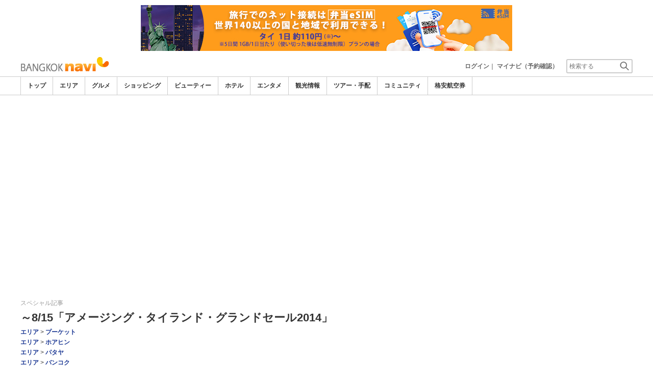

--- FILE ---
content_type: text/html
request_url: https://www.bangkoknavi.com/special/5052027
body_size: 12642
content:
      

<!DOCTYPE html>    
<html style="overflow-x:hidden;">
  <head>
    <meta http-equiv="Content-Type" content="text/html; charset=UTF-8">
    <meta charset="utf-8">
    <meta http-equiv="X-UA-Compatible" content="IE=edge">
    <meta name="viewport" content="width=device-width, initial-scale=1">
    
<!-- Google tag (gtag.js) -->
<script async src='https://www.googletagmanager.com/gtag/js?id=G-2PNJVH7B1M'></script>
<script>
  window.dataLayer = window.dataLayer || [];
  function gtag(){dataLayer.push(arguments);}
  gtag('js', new Date());
  gtag('config', 'G-2PNJVH7B1M');
</script>
    
    <!-- Bootstrap -->
	<link rel="stylesheet" href="/bootstrap/css/bootstrap.min.css">

    <!-- HTML5 Shim and Respond.js IE8 support of HTML5 elements and media queries -->
    <!-- WARNING: Respond.js doesn't work if you view the page via file:// -->
    <!--[if lt IE 9]>
    当サイトでは、快適に閲覧・ご利用していただくために、Internet Explorer 9以降のWebブラウザーを推奨しています。
      <script src="https://oss.maxcdn.com/libs/html5shiv/3.7.0/html5shiv.js"></script>
      <script src="https://oss.maxcdn.com/libs/respond.js/1.3.0/respond.min.js"></script>
    <![endif]-->
    <META HTTP-EQUIV="CACHE-CONTROL" CONTENT="NO-CACHE">
<title>～8/15「アメージング・タイランド・グランドセール2014」 | バンコクナビ</title>
    <link rel="shortcut icon" href="//imagel.sekainavi.com/simage/common/navi.ico"  type="image/x-icon">
<meta name="description" content="～8/15「アメージング・タイランド・グランドセール2014」。毎年恒例、タイのビッグセールです！"> 

<meta name="keywords" content="～8/15「アメージング・タイランド・グランドセール2014」,旅行" />
<meta name="robots" content="index, follow" /> 
<meta content="text/css" http-equiv="Content-Style-Type" />
<meta content="text/javascript" http-equiv="Content-Script-Type" />
<script src="//imagel.sekainavi.com/js/common/jquery-1.11.3.min.js"></script><SCRIPT LANGUAGE="JavaScript" SRC="//imagel.sekainavi.com/LAN/ja/js/common/99260121/common.js" type="text/javascript"> </SCRIPT> 
<SCRIPT LANGUAGE="JavaScript" SRC="//imagel.sekainavi.com/js/common/99260121/common.js" type="text/javascript"> </SCRIPT> 
<SCRIPT LANGUAGE="JavaScript" SRC="//imagel.sekainavi.com/common/AjaxDiv.js" type="text/javascript"> </SCRIPT> 
<SCRIPT LANGUAGE="JavaScript" SRC="//imagel.sekainavi.com/js/common/jqModal.js" type="text/javascript"> </SCRIPT> 
<SCRIPT LANGUAGE="JavaScript" SRC="//imagel.sekainavi.com/js/search/99260121/kwsearch.js" type="text/javascript"> </SCRIPT> 
 
    <link rel="stylesheet" href="//imagel.sekainavi.com/css/99260121/navi.css">
    
<META HTTP-EQUIV="CACHE-CONTROL" CONTENT="NO-CACHE">
<meta property="og:title" content="">
<meta property="og:type" content="article">
<meta property="og:url" content="https://www.bangkoknavi.com/special/5052027">
<meta property="og:image" content="//imagel.sekainavi.com/bangkok/blog/contents_list_thumb/201406/Blog_5052027_origin_1403243755.jpg">
<meta property="og:site_name" content="bangkok">
<meta property="fb:app_id" content="">
<link rel="stylesheet"  href="//imagel.sekainavi.com/css/99260121/spot_layout.css">
<link rel="stylesheet"  href="//imagel.sekainavi.com/css/99260121/blog_layout.css">
<link rel="stylesheet"  href="//imagel.sekainavi.com/css/99260121/res_spot_layout.css">
<link rel="stylesheet"  href="//imagel.sekainavi.com/css/99260121/res_blog_layout.css">
<link rel="canonical"  href="https://www.bangkoknavi.com/special/5052027">
<SCRIPT LANGUAGE="JavaScript" SRC="//imagel.sekainavi.com/LAN/ja/js/search/99260121/shop_search.js" type="text/javascript"> </SCRIPT> 
<SCRIPT LANGUAGE="JavaScript" SRC="//imagel.sekainavi.com/js/search/99260121/shop_search.js" type="text/javascript"> </SCRIPT> 
<SCRIPT LANGUAGE="JavaScript" SRC="//imagel.sekainavi.com/js/search/99260121/side_reserve_js.js" type="text/javascript"> </SCRIPT> 
<SCRIPT LANGUAGE="JavaScript" SRC="//imagel.sekainavi.com/common/Smarty/lightbox/js/scriptaculous.js?load=effects,builder" type="text/javascript"> </SCRIPT> 
<SCRIPT LANGUAGE="JavaScript" SRC="//imagel.sekainavi.com/common/Smarty/lightbox/js/lightbox.js" type="text/javascript"> </SCRIPT> 

    <link rel="stylesheet"  href="//imagel.sekainavi.com/css/99260121/navir.css">
    <link rel="stylesheet" href="//imagel.sekainavi.com/css/99260121/res_header.css">
    <link rel="stylesheet" href="//imagel.sekainavi.com/css/99260121/res_ttop.css">
    <link rel="stylesheet" href="//imagel.sekainavi.com/css/99260121/res_list.css">
    <style  type='text/css'>
    #xs-go2top{position:fixed;bottom:20px; right:20px;z-index:99;}
    @media print{
        * {-webkit-print-color-adjust: exact; print-color-adjust: exact;}
    }
    .google_ad_mobile .adsbygoogle{width:100%; height:60px;}
    #ad_navi .ad_google_410 .adsbygoogle{width:468px; height:60px;}
    #ad_navi .ad_google_300 .adsbygoogle{width:240px; height:60px;}
    #aside .adsbygoogle{width:300px;}
    /* #gbnr_listt .adsbygoogle, #gbnr_listb .adsbygoogle{width:300px; height:250px; margin:auto;} */
	#gbnr_listt .adsbygoogle, #gbnr_listb .adsbygoogle{margin:auto;}
    div#gbnr_sidet{margin-bottom:10px;}
    #gad_header{margin-bottom:10px;}
    @media (max-width:991px){
        #gad_header{padding-right:0;}
    }
    @media (max-width:991px) and (min-width:768px){
        .sm_left_menu_on{padding:0!important;position:absolute;background-color:#fff;border:1px solid #CCCCCC;}
    }
    </style> 
	
	<script data-ad-client="ca-pub-8531283256606015" async src="https://pagead2.googlesyndication.com/pagead/js/adsbygoogle.js"></script>
    <script language='javascript'>
	/*
        (adsbygoogle = window.adsbygoogle || []).push({
        google_ad_client: "ca-pub-8531283256606015",
        enable_page_level_ads: true
        });
	*/
        var google_ad_url = '/common/ajax_page/google_ad.php?domain=bangkok';
    </script> 
<script language='javascript'>var responsive_yn = 'Y';</script>
  </head>   

  <body style="overflow-x:hidden; margin:0;">
  <div class="visible-xs" id="xs-go2top"><img style="display:none;" src="//imagel.sekainavi.com/images/common/ico/Smp_grand_top4_03.png"></div>
  <div id="wrap_r">

    <div id="wrap_right_in" class="wrap_right_in" >
    <div class='visible-xs row' id='sm_head_banner_xs'></div>      <div id="head"  style="width:100%;"  >
<SCRIPT LANGUAGE="JavaScript" SRC="//imagel.sekainavi.com/js/common/lightpage.js" type="text/javascript"> </SCRIPT> 
<SCRIPT LANGUAGE="JavaScript" SRC="//imagel.sekainavi.com/LAN/ja/js/communi/99260121/communi.js" type="text/javascript"> </SCRIPT> 
<SCRIPT LANGUAGE="JavaScript" SRC="//imagel.sekainavi.com/js/communi/99260121/communi.js" type="text/javascript"> </SCRIPT> 
<SCRIPT LANGUAGE="JavaScript" SRC="//imagel.sekainavi.com/LAN/ja/js/common/99260121/member.js" type="text/javascript"> </SCRIPT> 
<SCRIPT LANGUAGE="JavaScript" SRC="//imagel.sekainavi.com/js/common/99260121/member.js" type="text/javascript"> </SCRIPT> 
<SCRIPT LANGUAGE="JavaScript">

                        var tm=new Date();
    					var rnd_time=0;
                        var res_yn = 'Y';
    					jQuery(function(){
                            rnd_time = tm.getTime();
    					    jQuery.ajax({
    					    	type: 'get', 
    							url : "/common/ajax_page/BannerCache.php?res_yn=Y&part=head&Navi=04&curr_category=01&t="+rnd_time
    				  		}).done(function(hdr_layer) {
    							if(hdr_layer != '') {
    
    								jQuery('#ad_navi').html(hdr_layer);
    
                                    if(jQuery('#sm_head_banner_xs').length > 0){
                                        hdr_layer = hdr_layer.replace(/google_ad_head/g, 'google_ad_mobile').replace(/ad_navi_l/g, '').replace(/ad_navi_r/g, '');
                                        jQuery('#sm_head_banner_xs').html(hdr_layer);
                                        //jQuery('#sm_head_banner_xs').children().children().attr('class','slist_pr_hbanner visible-xs');
    
                                        var mw;
                                        if(jQuery('#sm_head_banner_xs #himg_0').length > 0){
                                            jQuery('#sm_head_banner_xs #h_banner_0').attr('class','slist_pr_hbanner visible-xs');
                                            mw = jQuery('#sm_head_banner_xs #himg_0').attr('rel');
                                            jQuery('#sm_head_banner_xs #himg_0').attr('style','width:100%;max-width:'+mw+'px;height:60px;');
                                            jQuery('#sm_head_banner_xs .ad_navi_l').attr('style','');
                                        }
                                        if(jQuery('#sm_head_banner_xs #himg_1').length > 0){
                                            jQuery('#sm_head_banner_xs #h_banner_1').attr('class','slist_pr_hbanner visible-xs');
                                            mw = jQuery('#sm_head_banner_xs #himg_1').attr('rel');
                                            jQuery('#sm_head_banner_xs #himg_1').attr('style','width:100%;max-width:'+mw+'px;height:60px;');
                                            jQuery('#sm_head_banner_xs .ad_navi_r').attr('style','');
                                        }
                                        if(jQuery('#sm_head_banner_xs #h_banner_1').length > 0){ jQuery('#sm_head_banner_xs').append(jQuery('#sm_head_banner_xs #h_banner_1').remove()); }
                                        if(jQuery('#sm_head_banner_xs #himg_0').length > 0 && jQuery('#sm_head_banner_xs #himg_1').length > 0){
                                            var no = Math.round(Math.random());
                                            jQuery('#sm_head_banner_xs #h_banner_'+no).hide();
                                            jQuery('#sm_head_banner_xs #h_banner_'+no).removeClass('visible-xs');
                                        }
                                    }
    							}
                                if(res_yn == 'Y'){
                                    banner_head_loaded = true;
                                    setGoogleAd();
                                }
    						});
    					});			
    				
</SCRIPT>
<div id='ad_navi' class='hidden-xs'></div><link rel='shortcut icon' href='//imagel.sekainavi.com/simage/common/navi.ico'> 
       <div class="topheader"  >
      <p class="top_header_logo"  >
<a  href="https://www.bangkoknavi.com" ><img src="//imagel.sekainavi.com/simage/common/logor/logo_bangkok.gif"  alt="タイ観光旅行ガイド　バンコクナビ"  ></a>
      </p> 
      <nav class="top_header_iconmenu"  >
<ul> 
<li><a href='https://www.bangkoknavi.com/member/login.php' style='color: #666666;font-weight: bold;'>ログイン</a>｜</li> 
<li><a href='https://my.sekainavi.com/member/login.php?fwd=/reserve_confirm/index.php?chk_rc_yn=Y' target='_blank' class='hidden-xs' style='color: #666666;font-weight: bold;'>マイナビ（予約確認）</a> 
<a href='https://my.sekainavi.com/member/login.php?fwd=/reserve_confirm/index.php?chk_rc_yn=Y' target='_blank' class='visible-xs' style='color: #666666;font-weight: bold;'>マイナビ</a> 
</li> 
      <li >
<a class="hidden-lg kwsrch_toggle"   href="javascript:void(0);" ><img src="//imagel.sekainavi.com/simage/search/ico/ico_header_search.png"  alt="検索"  ></a>
      </li> 
      <li >
<style type='text/css'>
			.header_navi {margin-bottom: 0px!important;}
			.topheader {overflow:visible!important;}
			#kw_list_s ul li {display: block!important;}
			#kw_list_s ul li span {
				background-color: inherit!important;
				width: inherit!important;
				height: inherit!important;
				font-size: inherit!important;
				text-align: inherit!important;
				font-weight: inherit!important;
				position: inherit!important;
				top: inherit!important;
				right: inherit!important;
				letter-spacing: inherit!important;
			}
			</style> 
    <form  name="form_keysearch_s"  id="form_keysearch_s"  method="get"   action="/search/n_search_total.php"   class="search_site_inline"  >
<input type="text" name="Keyword"  id="header_keysearch"    class="form_style header_ksearch visible-lg"   onkeyup="javascript:var e=window.evet || event;key_list(this, e.keyCode, 'kw_list_s');" onclick="javascript:var e=window.evet || event;key_list(this, 0, 'kw_list_s');stopEvent(e);" autocomplete='off' placeholder='検索する' onFocus="this.style.color='#000000';this.value=(this.value=='検索する')?'':this.value;" onkeypress='if(event.keyCode == 13) {send3(); return false;}'>      <div id="kw_list_s"  class="keywords"  style="top:30px;left:0px;background-color:#FFFFFF;border:1px solid #909DEC;width:140px;position:absolute;z-index:40;display:none;"  >

      </div> 
<input type="hidden" name="click_keyword"    >
    </form> 

      </li> 
</ul> 

      </nav> 

      </div> 
      <div id="key_search"  class="header_keysearch hidden-lg"  style="display:none"  >
   <form  name="side_form"  method="get"   action="/search/n_search_total.php"   class="search_site_inline"  >
<input type="text" name="Keyword"  id="searchh"    class="form_style"   onkeyup="javascript:var e=window.evet || event;key_list(this, e.keyCode, 'keywords');" onclick="javascript:var e=window.evet || event;key_list(this, 0, 'keywords');stopEvent(e);" autocomplete='off' placeholder='検索する' onkeypress='if(event.keyCode == 13) {send3(); return false;}'>      <div style="height:1px;width:232px;position:absolute;left:0px;top:0px;"  >
      <div id="keywords"  class="keywords"  style="top:20px;left:0px;text-align: left;background-color:#FFFFFF;border:1px solid #909DEC;width:218px;position:absolute;z-index:999;display:none;"  >

      </div> 

      </div> 
<input type="hidden" name="click_keyword"    >
    </form> 

      </div> 
      <div class="mainmheader"  >
      <div class="row"  >
      <div class="col-xs-12"  >
      <nav id="nav_menu_header_iconmenu"  class="header_navi"  >
      <ul id="gnb_navi"  >
      <li class="on"  >
<a  href="https://www.bangkoknavi.com/"  title="トップ" >トップ</a>
      </li> 
      <li >
<a  href="https://www.bangkoknavi.com/area/"  title="エリア" >エリア</a>
      </li> 
      <li >
<a  href="https://www.bangkoknavi.com/food/"  title="グルメ" >グルメ</a>
      </li> 
      <li >
<a  href="https://www.bangkoknavi.com/shop/"  title="ショッピング" >ショッピング</a>
      </li> 
      <li >
<a  href="https://www.bangkoknavi.com/beauty/"  title="ビューティー" >ビューティー</a>
      </li> 
      <li >
<a  href="https://www.bangkoknavi.com/hotel/"  title="ホテル" >ホテル</a>
      </li> 
      <li >
<a  href="https://www.bangkoknavi.com/play/"  title="エンタメ" >エンタメ</a>
      </li> 
      <li >
<a  href="https://www.bangkoknavi.com/miru/"  title="観光情報" >観光情報</a>
      </li> 
      <li >
<a  href="https://www.bangkoknavi.com/tour/"  title="ツアー・手配" >ツアー・手配</a>
      </li> 
      <li >
<a  href="https://www.bangkoknavi.com/communi/"  title="コミュニティ" >コミュニティ</a>
      </li> 
      <li >
<a  href='http://www.airmart.jp/engine/bangkoknavi/' target='_blank'>格安航空券</a>
      </li> 

      </ul> 
      <p id="p_view_more_category"  class="more hidden-xs"  >
<a id="id_view_more_category"   href="#check"  title="もっと見る" >もっと見る▼</a>
      </p> 

      </nav> 

      </div> 

      </div> 

      </div> 
<SCRIPT LANGUAGE="JavaScript">

jQuery(function(){
    var $=jQuery;
	var a_category_title_array = new Array(); 
 a_category_title_array[0] = "<a  href='https://www.bangkoknavi.com/'  title='トップ' >トップ</a>"; 
a_category_title_array[1] = "<a  href='https://www.bangkoknavi.com/area/'  title='エリア' >エリア</a>"; 
a_category_title_array[2] = "<a  href='https://www.bangkoknavi.com/food/'  title='グルメ' >グルメ</a>"; 
a_category_title_array[3] = "<a  href='https://www.bangkoknavi.com/shop/'  title='ショッピング' >ショッピング</a>"; 
a_category_title_array[4] = "<a  href='https://www.bangkoknavi.com/beauty/'  title='ビューティー' >ビューティー</a>"; 
a_category_title_array[5] = "<a  href='https://www.bangkoknavi.com/hotel/'  title='ホテル' >ホテル</a>"; 
a_category_title_array[6] = "<a  href='https://www.bangkoknavi.com/play/'  title='エンタメ' >エンタメ</a>"; 
a_category_title_array[7] = "<a  href='https://www.bangkoknavi.com/miru/'  title='観光情報' >観光情報</a>"; 
a_category_title_array[8] = "<a  href='https://www.bangkoknavi.com/tour/'  title='ツアー・手配' >ツアー・手配</a>"; 
a_category_title_array[9] = "<a  href='https://www.bangkoknavi.com/communi/'  title='コミュニティ' >コミュニティ</a>"; 
a_category_title_array[10] = "<a  href='http://www.airmart.jp/engine/bangkoknavi/' target='_blank'>格安航空券</a>"; 

	function getXYcoord(myimg) {
	   if ( document.layers ) return myimg;
	   var rd = { x:0 ,y:0 };
	   do { 
			rd.x += parseInt( myimg.offsetLeft );
			rd.y += parseInt( myimg.offsetTop );
			myimg = myimg.offsetParent;
	   } while ( myimg );
	   return rd;
	}

	var view_more_category = function(e) {

		if($('#gnb_navi_more').length > 0) {

			$('#gnb_navi_more').remove();
			$('#id_view_more_category').html('もっと見る▼');
		
		}else{
			
			var pos = getXYcoord(e.target);
			//alert(pos.x);

			var start_idx = 0;
			for(t=9;t<=(a_category_title_array.length);t++) {
				var li_left = $('#gnb_navi li:nth-of-type(' + t + ')').offset().left;
				//alert('t : '+t+' , li_left : '+(li_left-15));
				if(pos.x < (li_left - 15)) {
					start_idx = t - 2;
					break;
				}
			}

			var innerHtmlStr = "<ul class='gnb_navi_more' id='gnb_navi_more'>";
			for(k=start_idx;k<a_category_title_array.length;k++) {
				innerHtmlStr += '<li>' + a_category_title_array[k] + '</li>';
			}
			innerHtmlStr += '</ul>';

			$('#p_view_more_category').append(innerHtmlStr);

			$('#id_view_more_category').html('もっと見る▲');

		}

	}

	$('#id_view_more_category').click(view_more_category);

	MoreCategoryShowHide = function() {

		if($('#gnb_navi_more').length > 0) {
			$('#gnb_navi_more').remove();
			$('#id_view_more_category').html('もっと見る▼');
		}

		if($('#p_view_more_category').is(':visible')) {

			var offset_more = $('#id_view_more_category').offset();
			var offset_last = $('#gnb_navi li:last').offset();
			//alert('width : ' + width + ' , offset_more : ' + offset_more.left + ' , offset_last : ' + offset_last.left  );

			if(offset_more.left < (offset_last.left - 15)) {
				$('#id_view_more_category').css('visibility' , 'visible');
			}else{
				$('#id_view_more_category').css('visibility' , 'hidden');
			}

		}

	};


	$(window).resize(MoreCategoryShowHide);

	$(document).ready(function () {
		MoreCategoryShowHide();
	});


    $('.kwsrch_toggle').click(function(){
        if($('#key_search').is(':visible')){
            $('#key_search').hide();
        }else{
            $('#key_search').show();
            setTimeout(setKwListPos, 100);
        }
    });

	$.ajax({
		type: 'post',  
		url: '/common/UserNotice_ajax.php',  
		data: { param: 'GetUserNotice' }
	}).done(function(msg) {
		if(msg != '') {
            var notice = $.parseJSON(msg);
			if(notice.total > 0){
                $('#li_ico_header_comment').append('<span>' + notice.total+'</span>');
			}
		}
	});

}); 
 
</SCRIPT>

  <!-- header end -->

      </div> 
<script language=javascript>var is_maintop = false;</script>


<div class='visible-xs'><div class='google_ad_xs_head' style="width:320px;height:100px;padding:0; margin-left:calc(50% - 160px);margin-bottom:10px;"></div></div> 
 
<div id="wrap_l" class="col-xs-12">

        <div id='gad_header' class="row hidden-xs"><div style="width:728px;height:90px;position:relative; margin-left:calc(50% - 364px);" class="google_ad_head">
        </div></div>
        
<div class="row"> 
<div id="wrap_left_in" class="col-lg-12"   style="padding:0;" > 
       <div class="col-sm-12" style="padding:0;">
        <div id='contentr'> 
      <div id="main"  >
<SCRIPT LANGUAGE="JavaScript">

jQuery(function(){
	var $=jQuery;

	function init_tab() {

		var TabCheckForm = document.getElementById('check_Near_info');
		var from_group_val = TabCheckForm.f_group_val.value.split(',');
		var from_group_cat = TabCheckForm.f_others_cat_back.value.split(',');
		var from_group_type = TabCheckForm.f_others_grptype_back.value.split(',');
		var from_group_seq = TabCheckForm.f_others_grpseq_back.value.split(',');

		for(var i=0;i<from_group_val.length;i++){
			if(from_group_val[i] > 0){
				others_no[i] = from_group_val[i];
				var cat_str = from_group_cat[i];
				var type_str = from_group_type[i];
				var seq_str = from_group_seq[i]; 
				EtcSpecArticle_Ajax(i, "f", '04', cat_str, from_group_type[i], from_group_seq[i], 5052027);
			}
		}		
	}

	$(document).ready(function () {
		init_tab();
	});

 }); 
 
</SCRIPT>

<a name="pagetop" id="pagetop"></a>
<form id='check_Near_info' name='check_Near_info' method=post>
	<input type='hidden' name='f_group_val' value="">
	<input type='hidden' name='f_others_cat_back' value="">
	<input type='hidden' name='f_others_grptype_back' value="">
	<input type='hidden' name='f_others_grpseq_back' value="">
</form>

      <div id="spot_head"  >
      <div class="social_btn_sp"  >
      <p class="blog_category"  >
スペシャル記事
      </p> 

      </div> 
      <h1 id="special_detail_ttl"  >
～8/15「アメージング・タイランド・グランドセール2014」
      </h1> 

	        <div class='category_path'>
	          <p><a href='/blog/blog_top_list.php?Category=area&GroupType=SPECIAL'>エリア</a>&nbsp;>&nbsp;<a href='/blog/blog_top_list.php?Category=area&GroupType=SPECIAL&SubCategory=200&Sub_Menu=%E3%83%97%E3%83%BC%E3%82%B1%E3%83%83%E3%83%88'>プーケット</a></p>
	          <p><a href='/blog/blog_top_list.php?Category=area&GroupType=SPECIAL'>エリア</a>&nbsp;>&nbsp;<a href='/blog/blog_top_list.php?Category=area&GroupType=SPECIAL&SubCategory=105&Sub_Menu=%E3%83%9B%E3%82%A2%E3%83%92%E3%83%B3'>ホアヒン</a></p>
	          <p><a href='/blog/blog_top_list.php?Category=area&GroupType=SPECIAL'>エリア</a>&nbsp;>&nbsp;<a href='/blog/blog_top_list.php?Category=area&GroupType=SPECIAL&SubCategory=102&Sub_Menu=%E3%83%91%E3%82%BF%E3%83%A4'>パタヤ</a></p>
	          <p><a href='/blog/blog_top_list.php?Category=area&GroupType=SPECIAL'>エリア</a>&nbsp;>&nbsp;<a href='/blog/blog_top_list.php?Category=area&GroupType=SPECIAL&SubCategory=100&Sub_Menu=%E3%83%90%E3%83%B3%E3%82%B3%E3%82%AF'>バンコク</a></p>
	        </div> <div class="spot_head_btn_box">    
	<ul class="spot_head_btn">    
 	<li class="shb_article"> 	<a href="/blog/special_comment_list.php?spec_mode=new&blog_id=5052027">コメントを投稿</a> 	</li>    
<li class="favorite hidden-sm hidden-xs" id='favorite_add'><a href='https://www.bangkoknavi.com/member/login.php?fwd=%2Fspecial%2F5052027'>お気に入りに追加</a></li>	</ul>    
<script type='text/javascript' language='javascript'> 
        var SSconfirmMsg = '本当に削除しますか？';
        var ssjscat = '';
        var ssjsgoods = 5052027;
        </script><SCRIPT LANGUAGE="JavaScript" SRC="//imagel.sekainavi.com/js/classes/99260121/SpSocial.js" type="text/javascript"> </SCRIPT> 
      <div class="social_media_btn"  >
<a  href="javascript:void(jQuery('div.smb_in').show());" >      <p class="smb_icon"  >

      </p> 
</a>      <div class="smb_in"  style="display:none"  >
      <p class="smbi_close"  >
<a  href="javascript:void(jQuery('div.smb_in').hide());" ><img src="//imagel.sekainavi.com/simage/ico/ico_close2.gif"  ></a>
      </p> 
 <span class="smb_hatena"><a href="javascript:void window.open('http://b.hatena.ne.jp/entry/'+location.href,'_blank','width=1000,height=800,left=100,top=50,scrollbars=1,resizable=1',0);"></a><script type="text/javascript" src="//b.st-hatena.com/js/bookmark_button.js" charset="utf-8" async="async"></script></span> 
 <span class="smb_gplus"><a href="javascript:void(window.open('https://plus.google.com/share?url=https://www.bangkoknavi.com/special/5052027', 'share', 'width=626,height=436,toolbar=0,status=0'));" ></a></span> 
  <span class="smb_facebook"><a href="javascript:void(window.open('https://www.facebook.com/sharer/sharer.php?u=https://www.bangkoknavi.com/special/5052027', 'share', 'width=626,height=436,toolbar=0,status=0'));"></a></span> 
  	<span class="smb_mixi"><a href="javascript:void window.open('https://mixi.jp/share.pl?u='+encodeURIComponent(location.href)+'&k=','_blank','width=550,height=480,left=100,top=50,scrollbars=1,resizable=1',0);" ></a><script type="text/javascript" src="//static.mixi.jp/js/share.js" async="async"></script></span> 
  	<span class="smb_twitter"><a href="javascript:void window.open('https://twitter.com/share?url='+encodeURIComponent(location.href)+'&text='+encodeURIComponent('～8/15「アメージング・タイランド・グランドセール2014」')+'&amp;','_blank','width=550,height=480,left=100,top=50,scrollbars=1,resizable=1',0);" ></a></span> 
 <span class="smb_line hidden-lg hidden-md"><a href="line://msg/text/https://www.bangkoknavi.com/special/5052027"></a></span> 
<p class="smb_url">
        <a href="https://www.bangkoknavi.com/special/5052027" onclick="return false;">https://www.bangkoknavi.com/special/5052027</a>
        <button class="hidden-xs" onclick="javascript:void(urlCopy());" type="button">URLコピー</button>
        </p>
              <p class="copy_help_msg visible-xs"  >
URLを長押しするとコピーできます。
      </p> 

      </div> 

      </div> 
<SCRIPT LANGUAGE="JavaScript">

        function urlCopy() {var $=jQuery;
          var temp = $('<input>');
          $('body').append(temp);
          temp.val($('p.smb_url a').html()).select();
          document.execCommand('copy');
          temp.remove();
          $('div.smb_in').hide();
          alert('URLをコピーしました。');
        }
        
</SCRIPT>
 </div>    
 <div id='dv_blog_hdr' class="special_head_menu row">    
      <div id="spec_tab_0"  class="col-xs-4"  >
<a class="on"   href="/special/5052027" >スペシャル記事詳細</a>
      </div> 
      <div id="spec_tab_1"  class="col-xs-4"  >
<a  href="javascript:void(0);" style="pointer-events:none;" >コメント</a>
      </div> 
      <div id="spec_tab_2"  class="col-xs-4"  >
<a  href="javascript:void(0);" style="pointer-events:none;" >お気に入り</a>
      </div> 
 </div>		    
        	<div class="shn_print_box_in hidden-xs hidden-sm">    
<p id='clk_spot_print' class="shn_print_link"><a href="javascript:blog_printview(5052027);">印刷</a></p>
             </div>		    
<SCRIPT LANGUAGE="JavaScript">

                        function blog_printview(blog_id){
                            window.open('/blog/blog_top_print.php?blog_id='+blog_id,'','left=0,top=0,width=1000,height=900,toolbar=no,location=no,menubar=no,scrollbars=yes,resizable=yes,navigation=no');
                        }
                        
	  					jQuery(function(){
	  					var $=jQuery;
	  						
	  						//matome link
	  						if(typeof NAVI_COOKIE_UID !== 'undefined' && NAVI_COOKIE_UID != ''){
	  							if(NAVI_COOKIE_USER != 'vendor') {
	  								
	  								var clipping_url = "/common/ajax_page/MyClip.php?specialyn=Y&navi=04&join_navi=BANGKOK&category_id=99&goods_seq=5052027&mode=open&uid="+NAVI_COOKIE_UID;
		  							var favorite_link = "<a id='goods_clipping' href="+clipping_url+" style='display: none;'></a><a id='goods_clipping_btn' href=javascript:PopLightPage2('goods_clipping',this.id,'600','380'); rel='lightpage' >お気に入りに追加</a>";
		  							
		  							$('#favorite_add').html(favorite_link);
	  							}
	  						}
	  						
	  						
	  						// header count
  							$.ajax({
								type: 'post',  
								url: '/common/ajax_page/BlogCache.php',
								data: { part		: 'hdr',
										Navi : '04',
										category_id : '99',
										blog_id		: '5052027',
										HeadSeq		:	'',
										ad			:	''
									  }
							}).done(function(hdr_layer) {
								if(hdr_layer != '') {
									$('#dv_blog_hdr').html(hdr_layer);
								}
							});			  					
							
	  					
	  					}); 
	 				   
</SCRIPT>
<div id='gbnr_listt' class='visible-xs' style='margin-bottom:20px;'></div>
      </div> 

    <!-- spot_head end -->
    <!-- blog_item_detail start --> 

        <style>
        div.showhide-map p{color:#1D3994;font-weight:bold;font-size:13px;}
        div.xs-map-tpl{width:100%;height:420px;overflow:hidden;display:block;}
        @media (max-width: 768px){div.xs-map-tpl{width:1px!important;height:1px;}}
        </style>
        <SCRIPT LANGUAGE="JavaScript">

            function showHideMap(el, bShow){var $ = jQuery;
                var id = $(el).attr('rel');
                if(bShow){
                    var v_map = 'map_man'+id.substring(10);
                    $('div#'+id).parent().removeClass('xs-map-tpl');
                    $('.show'+id).hide();
                    $('.hide'+id).show();
                    eval(v_map).TriggerResize();
                    eval(v_map).RefreshMarkers();
                }else{
                    $('div#'+id).parent().addClass('xs-map-tpl');
                    $('.show'+id).show();
                    $('.hide'+id).hide();
                }
            }
            jQuery(function(){var $ = jQuery;
                $('div.templete_20>div').wrap('<div class="xs-map-tpl"></div>');
                $('div.xs-map-tpl').each(function(){
                    var id = $(this).children().attr('id');
                    $(this).before('<div class="showhide-map visible-xs"><p rel="'+id+'" onclick="showHideMap(this, true);" class="show'+id+'">地図を開く▼</p><p rel="'+id+'" onclick="showHideMap(this, false);" style="display:none;" class="hide'+id+'">地図を閉じる▲</p></div>');
                });
            });
        
</SCRIPT>

      <div  class='blog_item_detail2'> 

        	<h2>毎年恒例、タイのビッグセールです！</h2> 
<SCRIPT LANGUAGE="JavaScript" SRC="//imagel.sekainavi.com/js/common/NaviXML.js" type="text/javascript"> </SCRIPT> 
<a name="tpl_716251"></a>


	


<div class="atc_contents">

    <div style="float: left; clear: left; width: 302px; padding-right: 15px;" class="templete_11">
												

							
        <!--div style="width: 300px; text-align: center;"-->
        <div style="width: 302px; text-align: center; padding-bottom:10px;">
		            <a href="//imagel.sekainavi.com/images/templates/BANGKOK/5052027/1fd29fe24652812e_S.jpg" rel="lightbox[5052027]" title="～8/15「アメージング・タイランド・グランドセール2014」">
		<img src="//imagel.sekainavi.com/images/templates/BANGKOK/5052027/1fd29fe24652812e_S2.jpg" alt="～8/15「アメージング・タイランド・グランドセール2014」" width=" " style="max-width:77%;margin-left:12%;" class="img-responsive"></a>
		        </div>
	    </div>
<br /><br />毎年恒例のタイのビッグセール「アメージング・タイランド・グランドセール2014」が今年も、6月15日（日）から8月15日（金）の3ヶ月間開催中です。バンコク以外にも観光地として人気の プーケットやチャンマイなどでも行われるセールなので、この時期のセールを狙ってタイへ訪れる旅行者も大勢います。最大80%OFFとなるセールは デパートやDuty Freeのほかに、レストランやホテル、スパ、ゴルフ場などさまざまなジャンルのショップや施設で行われています。雑貨や家電もお店によってはセールの対象となっています。「アメージング・タ イランド・グランドセール」の加盟店は各ショップやレストランのドア付近に貼ってある専用ステッカーが目印です。さあ、皆でショッピングを楽しみましょう～！<br /><br />開催日時：～8月15日（金）<br />開催場所：バンコク、プーケット、ホアヒン、チェンマイなどの「グランドセール」加盟店<br /><br />
</div>
        <div id='atc_other_info_b' style='display:none;'></div>
        <div class='blog_item_detail_end2' style='display:none'>
          関連タグ：
        </div>
	        <div class='spot_report1_writedate'>
	          <p class="srw_notice">上記の記事は取材時点の情報を元に作成しています。スポット（お店）の都合や現地事情により、現在とは記事の内容が異なる可能性がありますので、ご了承ください。</p>
	          <p>記事登録日：<span class='text'>2014-06-20</span>
	          </p>
	        </div>
      </div> 

      <!-- blog_item_detail end --> 

<!-- pagetop start -->
<p class='pagetop'><a href="#pagetop">ページTOPへ▲</a></p>
<SCRIPT LANGUAGE="JavaScript">
SetBasketList('T', '99', 5052027);
</SCRIPT>

      </div> 
 </div><!-- before new side --> 

 <div id="aside"> 
 <div class='row' style='margin:0;'>
 <div class='col-md-12 ' style='padding:0;'>
 <div id='sider_top' class='hidden-sm' style='width:100%;height:27px;'>&nbsp;</div>
  <div id='gbnr_sidet'></div>

</div>
<div class='col-md-12' style='padding:0;'>
      
<div class='title_aside'><h2 class='others'>その他の記事を見る</h2>	
</div><div class='sit_box'><SCRIPT LANGUAGE="JavaScript" SRC="//imagel.sekainavi.com/LAN/ja/js/search/99260121/shop_search.js" type="text/javascript"> </SCRIPT> 
<SCRIPT LANGUAGE="JavaScript" SRC="//imagel.sekainavi.com/js/search/99260121/shop_search.js" type="text/javascript"> </SCRIPT> 
<SCRIPT LANGUAGE="JavaScript">

				var others_no = new Array();
				var others_cat_back = new Array();
				var others_grptype_back = new Array();
				var others_grpseq_back = new Array();
				var group_no;
				TopSearchObj = true;
			   	var EtcSpec_Ajax = new AjaxDiv('/common/ajax_page/ThemeSearch.php', 'etc_special_box_');
				var FromCheckForm = document.getElementById('check_Near_info');
			   	
			    function EtcSpecArticle_Ajax(grpno, Type, Navi, Category, GroupType, GroupSeq, BlogID) {
			    	group_no = grpno;

					if(Type == 'c'){
				   		EtcSpec_Ajax.setDataX('/common/ajax_page/ThemeSearch.php', 'etc_special_box_'+grpno, '&sider=Y&theme=special&GrpNo='+grpno+'&Navi='+Navi+'&category='+Category+'&GroupType='+GroupType+'&GroupSeq='+GroupSeq+'&BlogID='+BlogID+'&EtcCnt=0');
						others_no[grpno]=0;			
					}else if(Type == 'f'){
						var divTag = document.createElement("div");
				        divTag.id = grpno+'_add_special_'+others_no[grpno]

				 		parent.document.getElementById('others_link_'+grpno).appendChild(divTag);
				   		EtcSpec_Ajax.setDataX('/common/ajax_page/ThemeSearch.php', grpno+'_add_special_'+others_no[grpno], '&sider=Y&theme=special&GrpNo='+grpno+'&Navi='+Navi+'&category='+Category+'&GroupType='+GroupType+'&GroupSeq='+GroupSeq+'&BlogID='+BlogID+'&EtcCnt='+others_no[grpno]);
					}else{
						others_cat_back[grpno] = Category;
						others_grptype_back[grpno] = GroupType;
						others_grpseq_back[grpno] = GroupSeq;
						
//						alert('before : '+others_no[grpno]);
						others_no[grpno] = others_no[grpno]+1;
//						alert('next : '+others_no[grpno]);
						var divTag = document.createElement("div");
				        divTag.id = grpno+'_add_special_'+others_no[grpno]
//						alert(divTag.id);
				 		parent.document.getElementById('others_link_'+grpno).appendChild(divTag);
						
				 		SetGroupStr();							
				   		EtcSpec_Ajax.setDataX('/common/ajax_page/ThemeSearch.php', grpno+'_add_special_'+others_no[grpno], '&sider=Y&theme=special&GrpNo='+grpno+'&Navi='+Navi+'&category='+Category+'&GroupType='+GroupType+'&GroupSeq='+GroupSeq+'&BlogID='+BlogID+'&EtcCnt='+others_no[grpno]);
					}
		
			    }
			    
			    function SetGroupStr(){
			    	var others_arr = others_no.length;
			    	var others_str;
			    	var others_cat_str;
			    	var	others_grptype_str;
			    	var	others_grpseq_str;
			    	//alert('cnt:'+ others_no.length+'/noval:'+others_no[0]);
			    	for(var i=0; i<others_no.length;i++){
			    		if(i>0) {
			    			others_str += ',';
				    		others_cat_str += ',';
				    		others_grptype_str +=  ',';
				    		others_grpseq_str  +=  ',';
			    		}
			    		others_str = (i>0)?others_str+others_no[i]:others_no[i];
			    		others_cat_str = (i>0)?others_cat_str+others_cat_back[i]:others_cat_back[i];
			    		others_grptype_str = (i>0)?others_grptype_str+others_grptype_back[i]:others_grptype_back[i];
			    		others_grpseq_str = (i>0)?others_grpseq_str+others_grpseq_back[i]:others_grpseq_back[i];
			    	}
			    	//alert(others_str);
			    	FromCheckForm.f_group_val.value = others_str;
			    	FromCheckForm.f_others_cat_back.value = others_cat_str;
			    	FromCheckForm.f_others_grptype_back.value = others_grptype_str;
			    	FromCheckForm.f_others_grpseq_back.value = others_grpseq_str;
			    }
                
</SCRIPT>
<SCRIPT LANGUAGE="JavaScript">

						group_no = 0;
						others_no[group_no] = 0;
						
						others_cat_back[group_no] = "99";
						others_grptype_back[group_no] = "SPECIAL";
						others_grpseq_back[group_no] = "200746";
    				
					      	EtcSpec_Ajax.callfunction = function(){
						        var id = others_no[group_no];
						        if(document.getElementById(group_no+'_link_add_'+id).value == 'N'){
						        	document.getElementById('type_more_'+group_no).style.display = "none";
						        }
						        if(others_no[group_no] > 0){
						        	document.getElementById('type_fst_'+group_no).style.display = "";
						        }
					        
				      		}					
						
</SCRIPT>
<div class='blog_others_in' style='width:100%;'> 
<p class="blog_others_ttl"><a href='/blog/blog_top_list.php?Category=99&GroupType=SPECIAL'>その他</a>&nbsp;>&nbsp;<a href='/blog/blog_top_list.php?Category=99&GroupType=SPECIAL&SubCategory=200746&Sub_Menu=%E6%9C%80%E6%96%B0%E3%83%8B%E3%83%A5%E3%83%BC%E3%82%B9%EF%BC%86%E3%82%A4%E3%83%99%E3%83%B3%E3%83%88'>最新ニュース＆イベント</a></p>
</div> 
	<input type="hidden" id="0_link_add_0" name="0_link_add_0" value='Y' /> 
 <div id='etc_special_box_0'>
	<ul class="spot_near_list">	
	<li>	
	<a href="/special/80016216"><img src="//imagel.sekainavi.com/simage/blog/blog_special_news_no.gif" alt="img" class="bol_img">	
	<span class="snl_ttl">8/14 バンコクでの政治集会・デモ情報</span>	
	<span class="snl_category">2023-08-14</span></a>	
	</li>	
	<li>	
	<a href="/special/80016163"><img src="//imagel.sekainavi.com/simage/blog/blog_special_news_no.gif" alt="img" class="bol_img">	
	<span class="snl_ttl">8/2(水)バンコクでの政治集会とデモ行進(8/2更新...</span>	
	<span class="snl_category">2023-08-02</span></a>	
	</li>	
	<li>	
	<a href="/special/80016161"><img src="//imagel.sekainavi.com/simage/blog/blog_special_news_no.gif" alt="img" class="bol_img">	
	<span class="snl_ttl">8/2(水)バンコクでの政治集会とデモ</span>	
	<span class="snl_category">2023-07-31</span></a>	
	</li>	
	<li>	
	<a href="/special/80016140"><img src="//imagel.sekainavi.com/simage/blog/blog_special_news_no.gif" alt="img" class="bol_img">	
	<span class="snl_ttl">7/29(土)バンコクにおける政治集会</span>	
	<span class="snl_category">2023-07-27</span></a>	
	</li>	
	<li>	
	<a href="/special/80016137"><img src="//imagel.sekainavi.com/simage/blog/blog_special_news_no.gif" alt="img" class="bol_img">	
	<span class="snl_ttl">7/27(木) バンコクにおける政治集会</span>	
	<span class="snl_category">2023-07-27</span></a>	
	</li>	
	<li>	
	<a href="/special/80016119"><img src="//imagel.sekainavi.com/simage/blog/blog_special_news_no.gif" alt="img" class="bol_img">	
	<span class="snl_ttl">7/23(日)バンコクにおける政治集会</span>	
	<span class="snl_category">2023-07-21</span></a>	
	</li>	
	<li>	
	<a href="/special/80015764"><img src="//imagel.sekainavi.com/simage/blog/blog_special_news_no.gif" alt="img" class="bol_img">	
	<span class="snl_ttl">5/1(月)バンコクにおけるメーデー集会</span>	
	<span class="snl_category">2023-04-29</span></a>	
	</li>	
	<li>	
	<a href="/special/80015757"><img src="//imagel.sekainavi.com/simage/blog/blog_special_news_no.gif" alt="img" class="bol_img">	
	<span class="snl_ttl">4/29 ～日本入国時のコロナ規制撤廃（5/8からの予...</span>	
	<span class="snl_category">2023-04-29</span></a>	
	</li>	
	<li>	
	<a href="/special/80015648"><img src="//imagel.sekainavi.com/simage/blog/blog_special_news_no.gif" alt="img" class="bol_img">	
	<span class="snl_ttl">5/8～日本入国時のコロナ関連条件が廃止に</span>	
	<span class="snl_category">2023-04-03</span></a>	
	</li>	
	<li>	
	<a href="/special/80015647"><img src="//imagel.sekainavi.com/simage/blog/blog_special_news_no.gif" alt="img" class="bol_img">	
	<span class="snl_ttl">4/1～ビザなしタイ入国の期間変更で30日間へ</span>	
	<span class="snl_category">2023-04-03</span></a>	
	</li>	
	</ul>	
<div id='others_link_0'></div>	
<div class="blog_others_link">	
<ul>	
	<li id="type_fst_0" class="blog_others_up" style="display:none;"><a href="javascript:EtcSpecArticle_Ajax(0, 'c','04','99','SPECIAL','200746','5052027')">一部表示</a></li>	
	<li id="type_more_0" class="blog_others_down"><a href="javascript:EtcSpecArticle_Ajax(0, 'm','04','99','SPECIAL','200746','5052027')">もっと見る</a></li>	
</ul>	
</div>			
</div>			
</div> 
<div id='gbnr_sideb' class='hidden-sm hidden-xs'></div><div id='gbnr_listb' class='visible-xs' style='margin-bottom:20px;'></div></div> <!-- col-... end -->
</div> <!-- row end -->
 </div>
</div><!-- after new side --> 
</div>  <!--  class wrap_left_in --> </div> 
</div> <!-- div wrap_l --><div class='row'>
	<div id='container_bot' class='col-sm-12' style='padding-right:0;padding-left:0;'> 
<div id="footer" class="hidden-xs"><div id="fotter_box">
<ul class="footer_list"> 
	<!-- カテゴリーリンクここから -->
	  <li><a href="https://www.bangkoknavi.com/">バンコクナビHOME</a> |</li>
	  <li><a href="https://www.bangkoknavi.com/area/">エリア</a> |</li>
	  <li><a href="https://www.bangkoknavi.com/food/">グルメ</a> |</li>
	  <li><a href="https://www.bangkoknavi.com/shop/">ショッピング</a> |</li>
	  <li><a href="https://www.bangkoknavi.com/beauty/">ビューティー</a> |</li>
	  <li><a href="https://www.bangkoknavi.com/hotel/">ホテル</a> |</li>
	  <li><a href="https://www.bangkoknavi.com/play/">エンタメ</a> |</li>
	  <li> <a href="https://www.bangkoknavi.com/miru/">タイ観光・名所</a> |</li>
	  <li> <a href="https://www.bangkoknavi.com/tour/">現地ツアー＆手配</a> |</li>
	  <li> <a href="https://www.bangkoknavi.com/communi/">タイコミュニティ・掲示板</a></li>
	</ul>
	<!-- カテゴリーリンクここまで -->
	<br />

</div>
	<address>
	 Copyright(c)2005-2024bangkoknavi.com.All Rights Reserved. 
	</address>
	<!-- infoリンクここから -->
<ul class="footer_list"> 
  <li><a href="http://www.sekainavi.com/">世界のナビ</a> |</li>
  <li><a href="https://www.bangkoknavi.com/info/5022407">運営会社</a> |</li>
  <li><a href="https://www.sekainavi.com/terms" rel="nofollow" target="_blank">利用規約</a> |</li>
  <li>予約規約(<a class='lbOn' href='/hotel/ean_reserve/ean_reserve_form_rule.html'>ホテル</a>/<a href="https://www.sekainavi.com/bangkok_beauty_agreement" rel="nofollow" target="_blank">エステ</a>/<a href="https://www.sekainavi.com/bangkok_tour_agreement" rel="nofollow" target="_blank">ツアー</a>) |</li>
  <li><a href="https://www.sekainavi.com/privacy" rel="nofollow">プライバシーポリシー</a> |</li>
  <li><a href="https://www.sekainavi.com/ad">広告掲載について</a> |</li>
  <li><a href="https://www.sekainavi.com/use_photos">写真コンテンツ販売</a> |</li>
  <li><a href="mailto:webmaster@bangkoknavi.com">お問合わせ</a></li>
	</ul>
	<!-- infoリンクここまで -->
</div><div id="s_footer" class="visible-xs">    <fotmenus class='site_footer'>
<ul class='top_footer2'>
<li><a href='https://www.bangkoknavi.com/member/login.php?fwd=https://www.bangkoknavi.com/special/5052027'><img src="//imagel.sekainavi.com/simage/common/menu_login.png" alt="ログイン">ログイン</a></li>
</ul></fotmenus> 
    <themes class='site_footer'>      <ul >
      <li >
<a  href="https://www.bangkoknavi.com/area/" >エリア</a>
      </li> 
      <li >
<a  href="https://www.bangkoknavi.com/food/" >グルメ</a>
      </li> 
      <li >
<a  href="https://www.bangkoknavi.com/shop/" >ショッピング</a>
      </li> 
      <li >
<a  href="https://www.bangkoknavi.com/beauty/" >ビューティー</a>
      </li> 

      </ul> 
      <ul class="top_footer2"  >
      <li >
<a  href="https://www.bangkoknavi.com/hotel/" >ホテル</a>
      </li> 
      <li >
<a  href="https://www.bangkoknavi.com/play/" >エンタメ</a>
      </li> 
      <li >
<a  href="https://www.bangkoknavi.com/miru/" >観光情報</a>
      </li> 
      <li >
<a  href="https://www.bangkoknavi.com/tour/" >ツアー・手配</a>
      </li> 

      </ul> 
</themes><footer class="site_footer">
      <ul>
        <li><a href="http://www.bangkoknavi.com/info/5022407">運営会社</a></li>
        <li><a href="https://www.sekainavi.com/terms" rel="nofollow" target="_blank">利用規約</a></li></ul>
<ul>
        <li>予約規約 (<a href='http://www.bangkoknavi.com/hotel/ean_reserve/ean_reserve_form_rule.html?mode=xs' target="_blank">ホテル</a>/<a href="https://www.sekainavi.com/bangkok_beauty_agreement" rel="nofollow" target="_blank">エステ</a>/<a href="https://www.sekainavi.com/bangkok_tour_agreement" rel="nofollow" target="_blank">ツアー</a>)</li>
      </ul>
      <ul>
        <li><a href="https://www.sekainavi.com/privacy" rel="nofollow">プライバシーポリシー</a></li>
        <li><a href="mailto:webmaster@bangkoknavi.com">お問合せ</a></li>
      </ul>
      <p class="copyright"><small>Copyright(c)2005-2024 bangkoknavi.com.All Rights Reserved. </small></p>
    </footer></div></div></div> 
 </div> <!-- div wrap_right_in -->
    </div> <!-- end of wrap_r --> 
    <div id='site_url' style='display:none;'>/special/5052027?</div>
    <iframe name='login_proc' id='login_proc' width='0' height='0' valign='top' frameborder='0' vspace='0' hspace='0' marginheight='0' marginwidth='0' scrolling='no' align='right'></iframe>
    <iframe name="ad_proc" frameborder="0" width="0" height="0" marginwidth="0" marginheight="0" scrolling="no"  src="/common/html/blank.html"></iframe>
    <form action="/frame/advertise_count.php" method=post name=form_count>
      <INPUT TYPE="hidden" NAME="ad_no">
    </form>
    <script language="javascript"  type="text/javascript">
    function Ad__Count(no) {
      document.form_count.ad_no.value = no;
      document.form_count.target = "ad_proc";
      document.form_count.action = "/frame/advertise_count.php?ad_no="+no;
      document.form_count.submit();
    }
    </script>
<SCRIPT LANGUAGE="JavaScript" SRC="/bootstrap/js/bootstrap.min.js" type="text/javascript"> </SCRIPT> 
<div id='div_lp_ajax'></div>
 

<style type='text/css'>
.class_sticky_side {
	position: fixed;
	top: 0;
	margin-bottom:200px;
}
</style> 
 <SCRIPT LANGUAGE="JavaScript">

jQuery(function(){
    var $=jQuery;

	var s_offset = null;
	var c_offset = null;

	side_sticky_banner = function() {

		var slide_obj = $('#gbnr_sideb');
		if(slide_obj.length > 0) {
			if(s_offset == null) {
				s_offset = slide_obj.offset().top;
				c_offset = $('#container_bot').offset().top;
			}
			
			if(window.pageYOffset > s_offset && (window.pageYOffset + 600)  < c_offset) {
				slide_obj.addClass('class_sticky_side');
			}else{
				slide_obj.removeClass('class_sticky_side');		
			}
		}

	};
	
	$(window).scroll(side_sticky_banner);

}); 
 
</SCRIPT>
<!-- NAVI CACHE REQUEST START -->
    <script language="javascript" src="//code.jquery.com/jquery-1.11.3.min.js"> </script> 
    <SCRIPT type="text/javascript">
      jQuery.ajax({type:"POST", timeout: 9000, url:"//www.bangkoknavi.com/special/5052027?navi_cache=rq"});
    </SCRIPT>
    <!-- NAVI CACHE REQUEST END --> 

    <SCRIPT LANGUAGE="JavaScript" type="text/javascript">
      var navi_url_param = '';
       var NAVI_COOKIE_UID = ''; 
 var NAVI_COOKIE_ID = ''; 
 var NAVI_COOKIE_USER = ''; 

    </SCRIPT>
     
</body></html><!-- REAL CACHE TIME:2026-01-21 06:01:36 -->

--- FILE ---
content_type: text/html
request_url: https://www.bangkoknavi.com/common/ajax_page/BlogCache.php
body_size: 523
content:
      <div id="spec_tab_0"  class="col-xs-4"  >
<a class="on"   href="/special/5052027" >スペシャル記事詳細</a>
      </div> 
      <div id="spec_tab_1"  class="col-xs-4"  >
<a  href="javascript:void(0);" style="pointer-events:none;" >コメント<span class="shn_number">(0件)</span></a>
      </div> 
      <div id="spec_tab_2"  class="col-xs-4"  >
<a  href="javascript:void(0);" style="pointer-events:none;" >お気に入り<span class="shn_number">(0件)</span></a>
      </div> 


--- FILE ---
content_type: text/html; charset=utf-8
request_url: https://www.google.com/recaptcha/api2/aframe
body_size: 258
content:
<!DOCTYPE HTML><html><head><meta http-equiv="content-type" content="text/html; charset=UTF-8"></head><body><script nonce="S7Wx1DTTi8dN3t_VyzlUxA">/** Anti-fraud and anti-abuse applications only. See google.com/recaptcha */ try{var clients={'sodar':'https://pagead2.googlesyndication.com/pagead/sodar?'};window.addEventListener("message",function(a){try{if(a.source===window.parent){var b=JSON.parse(a.data);var c=clients[b['id']];if(c){var d=document.createElement('img');d.src=c+b['params']+'&rc='+(localStorage.getItem("rc::a")?sessionStorage.getItem("rc::b"):"");window.document.body.appendChild(d);sessionStorage.setItem("rc::e",parseInt(sessionStorage.getItem("rc::e")||0)+1);localStorage.setItem("rc::h",'1768980995376');}}}catch(b){}});window.parent.postMessage("_grecaptcha_ready", "*");}catch(b){}</script></body></html>

--- FILE ---
content_type: text/css
request_url: https://imagel.sekainavi.com/css/99260121/blog_layout.css
body_size: 3341
content:

@charset "utf-8"; 

/* blog_top_menu start */
div.blog_top_menu{float:left; display:block; width:635px; height:auto;}
div.blog_top_menu1{float:left; display:block; width:635px; height:auto;}
div.blog_top_menu1 ul{float:left; margin:0px;}
div.blog_top_menu1 ul li{float:left; list-style-type:none; display:inline;}
div.blog_top_menu1 ul li.bmtext{float:left; list-style-type:none; display:inline; padding-right:10px;}
div.blog_top_menu1 span.bmbold{font-weight:bold;}

/* blog_item_detail start */
div.blog_item_detail{
	clear:both; 
	display:block; 
	border:solid 1px #ccc;
	width:100%;
	height:auto;
	padding:10px 12px;
	margin-bottom:10px;
}
div.blog_item_detail{/padding:10px 12px 2px;}
div.blog_item_detail3{
	clear:both; 
	float:left; 
	line-height:1.4em; 
	width:635px; 
	display:block; 
}
ul.blog_item li.title3{
	float:left; 
	display:inline; 
	width:540px; height:auto; 
	background:url(//imagel.sekainavi.com/simage/blog/ico/ico_right_blog.gif) no-repeat left top; 
	padding-right:6px; 
	padding-left:0px; 
	padding-bottom:5px; 
	padding-top:0px; 
}
div.blog_item_detail_end{
	display:block; 
	width:100%; 
	margin-bottom:5px; 
	line-height:1.5em; 
	color:#999999;
	clear:both;
}
div.blog_item_detail_end a{font-weight:bold;}
div.blog_item_detail_in{font-family:sans-serif,"ＭＳ Ｐゴシック","MS UI Gothic";}
div.blog_item_detail_in2{clear:both; margin:0 auto; width:470px; padding-bottom:20px; line-height:1.4em;}
div.blog_item_detail_in2 img{ margin:0px; padding:0px;}
/* blog_item_detail end */


/* special_list add 09/09/14 */
div.blog_item_detail h2{margin:0px; padding:0 0 5px 0; font-weight:bold;}
div.blog_item_detail h2 span{font-size:90%; font-weight:normal;}
div.blog_item_detail h3{clear:both; margin:0 0 5px; font-size:120%; color:#FF6633; font-weight:bold;}
div.bid_album{margin:0 auto; width:470px;}
div.bid_album ul{margin-bottom:5px; overflow:hidden; zoom:1;}
div.bid_text{margin-bottom:10px; line-height:1.5em;}
div.blog_item_detail h2.special_detail_ttl{font-size:130%; color:#FF6600;}
div.category_path p{padding-bottom:3px;}
div.category_path p a{font-weight:bold;}
p.bid_date span{font-weight:bold; color:#339933;}

/* special_detail add 09/11/06 */
h1#special_detail_ttl{padding:0; margin:0 0 5px; width:635px; height:auto; background:none; font-size:150%; line-height:1.4em;}
div.blog_item_detail2{clear:both; display:block; width:auto!important; height:auto; margin-bottom:10px;}
div.blog_item_detail2 h2{padding:0 0 8px; color:#FF6633;font-weight:bold;}
p.blog_category{float:left; color:#999999;}


/* special_others add 10/06/28 */
div.blog_others{margin-bottom:10px; border:1px solid #CCCCCC; width:633px;}
div.blog_others_line{margin:0 auto; background:url(//imagel.sekainavi.com/simage/common/article_line.gif) 0 0 no-repeat; width:615px; height:2px;}
div.blog_others_line hr{display:none;}
div.blog_others h2{padding:5px 8px; font-weight:bold; color:#333333; font-size:100%;}
div.blog_others_in{background-color:#e1ebff; padding:5px 8px; width:617px; overflow:hidden; zoom:1;}
p.blog_others_ttl{font-weight:bold;}
div.blog_others_link ul{margin:10px 0 15px; text-align:center;}
div.blog_others_link ul li{font-weight:bold; display:inline; padding-top:1px; padding-bottom:1px;}
li.blog_others_down {padding-left:17px; background:url(//imagel.sekainavi.com/simage/common/ico/ico_down.gif) left center no-repeat;}
li.blog_others_up {padding-right:20px; padding-left:17px; background:url(//imagel.sekainavi.com/simage/common/ico/ico_top.gif) left center no-repeat;}
div.blog_others_box{clear:both;}
ul.blog_others_list{clear:both; margin:0 auto; width:633px; overflow:hidden; zoom:1;}
ul.blog_others_list li{float:left; display:inline; width:211px;}
ul.blog_others_list li a{display:block; padding:5px; background-color:#FFFFFF; text-decoration:none; overflow:hidden; zoom:1;}
ul.blog_others_list li a:hover{display:block; background-color:#f3f7fd; text-decoration:none;}
img.bol_img{float:left; width:70px; padding-right:5px;}
span.bol_ttl{float:right; width:125px; min-height:57px; line-height:1.4em; display:block; font-weight:bold; cursor:pointer;}
span.bol_date{float:right; width:125px; display:block; cursor:pointer;}
ul.blog_others_list li a:link span.bol_date,ul.blog_others_list li a:visited span.bol_date{text-decoration:none; color:#333333;}
ul.blog_others_list li a:hover span.bol_date{text-decoration:none; color:#333333;}
ul.blog_others_list li a:link span.bol_ttl,ul.blog_others_list li a:visited span.bol_ttl{text-decoration:none;}
ul.blog_others_list li a:hover span.bol_ttl{ text-decoration:underline;}
div.social_btn_sp{margin-bottom:5px;}
div.social_btn_sp:after{clear:both; content:"."; display:block; font-size:0; height:0; visibility:hidden;}

/* special_simple_list add 11/12/05 */
ul.special_simple_list{clear:both; margin:0 auto; width:635px; overflow:hidden; zoom:1;}
ul.special_simple_list li{float:left; display:inline; width:211px;}
ul.special_simple_list li a{display:block; padding:5px; background-color:#FFFFFF; text-decoration:none; overflow:hidden; zoom:1;}
ul.special_simple_list li a:hover{display:block; background-color:#f3f7fd; text-decoration:none;}
img.ssl_img{float:left; width:70px; padding-right:5px;}
span.ssl_ttl{float:right; width:125px; line-height:1.4em; display:block; font-weight:bold;}
span.ssl_dete{float:right; padding-top:3px;  width:125px; display:block; color:#333333;}
span.ssl_dete span{color:#339933; font-weight:bold;}
div.ssl_line{margin:0 auto; background:url(//imagel.sekainavi.com/simage/common/article_line.gif) 0 0 repeat-x; width:633px; height:2px;}
div.ssl_infoline hr{display:none;}

/* special_navi_head add 13/03/13 */
div.spot_head_navi{margin-bottom:10px;}
div.spot_head_navi ul{clear:both; margin-top:5px; width:635px; overflow:hidden; zoom:1;}
div.spot_head_navi ul li{float:left; height:25px; overflow:hidden; text-align:center; font-size:12px; font-weight:bold; background-color:#f7f7f7; border-bottom:1px solid #FFB253; border-top:1px solid #CCC; border-right:1px solid #CCC;}
div.spot_head_navi ul li a{color:#666666; display:block; height:20px; padding-top:6px;}
div.spot_head_navi ul li a:hover{color:#666666; background-color:#FFFFFF; height:20px; padding-top:6px;}
div.spot_head_navi ul li span.shn_number{font-size:10px; font-weight:normal;}
div.spot_head_navi ul li.spn1_on {width:411px; height:26px; border:1px solid #FFB253; border-width:1px 1px 0 1px; background-color:#FFF;}
div.spot_head_navi ul li.spn1_on a{color:#333333;}
div.spot_head_navi ul li.spn1top_2 {width:412px; border-bottom:1px solid #FFB253; border-top:1px solid #CCC; border-left:1px solid #CCC; border-right:none;}
div.spot_head_navi ul li.spn1top_3 {width:412px; border-bottom:1px solid #FFB253; border-top:1px solid #CCC; border-left:1px solid #CCC; border-right:1px solid #CCC;}
div.spot_head_navi ul li.spn_am_none {padding-top:6px; width:110px; height:19px; color:#CCCCCC;}
div.spot_head_navi ul li.spn_am_none_2 {padding-top:6px; width:110px; height:19px; color:#CCCCCC; border-right:none;}
div.spot_head_navi ul li.spn_am {width:110px;}
div.spot_head_navi ul li.spn_am_2 {width:110px; border-bottom:1px solid #FFB253; border-top:1px solid #CCC; border-left:none; border-right:none;}
div.spot_head_navi ul li.spn_am_on {width:109px; height:26px; border:1px solid #FFB253; border-width:1px 1px 0 1px; background-color:#FFF;}
div.spot_head_navi ul li.spn_am_on a{color:#333333;}

ul.spot_head_btn li.favorite{padding-top:8px; width:108px; text-align:center; font-weight:bold;}

/* special_comment add 13/03/15 */
div.blog_item_detail2 div.comment_write_s2{margin-bottom:20px; border:1px solid #CCCCCC;}
div.blog_item_detail2 div.contribution_notice{line-height:1.6em;}
div.blog_item_detail2 p.et_check2,div.blog_item_detail2 div.et_box2{margin:0 auto;}
div.blog_item_detail2 textarea.comment_write01_s{display:block; margin:3px auto 0; width:504px;}
div.blog_item_detail2 p.s_text{margin:0 auto; width:506px;}


/* ここから残す */

/* special_list_ttl  */
div.special_top_ttl{margin-bottom:10px; position:relative; width:100%;}
div.special_top_ttl h1#mainh1{margin:0!important; width:100%!important; font-size:180%!important;}
div.special_top_ttl p{position:absolute; right:0; top:8px; font-weight:bold;}
p.special_top_sttl{margin-bottom:3px; font-size:120%; font-weight:bold;}
div.special_top_box{margin-bottom:30px;}
div.special_top_box .more{font-weight:bold; text-align:center;}
div.special_top_box_in{margin-bottom:10px; width:100%; overflow:hidden; zoom:1; display:table; table-layout:fixed;}
div.stbi_topic:after{clear:both; content:"."; display:block; font-size:0; height:0; visibility:hidden;}
div.stbi_space{display:table-cell; width:10px;}
div.stbi_l{display:table-cell; width:50%; position:relative; padding:8px; border:1px solid #CCCCCC;}
div.stbi_r{display:table-cell; width:50%; position:relative; padding:8px; border:1px solid #CCCCCC;}
div.special_top_box_in h2{margin-bottom:5px; font-size:100%; font-weight:bold;}
p.stbi_topic_l{margin-bottom:8px; float:left; display:inline; width:75px;}
div.stbi_topic_r{padding-left:80px; line-height:1.5em;}
p.stbi_topic_ttl{font-weight:bold;}
p.stbi_topic_ttl img{margin-right:3px; vertical-align:middle;}
p.stbi_topic_dete{font-size:11px; color:#339933;}
ul.stbi_topic_list{margin-bottom:5px;}
ul.stbi_topic_list li{padding-left:8px; background:url(//imagel.sekainavi.com/simage/common/ico/ico_dot.gif) left 0.4em no-repeat scroll; line-height:1.4em;}
ul.stbi_topic_list li,  x:-moz-any-link{padding-bottom:2px;}/*Firefox用*/
p.stbi_topic_more{font-weight:bold; font-size:11px; text-align:right;}
div.stbi_topic_text{line-height:1.4em;}
@media (max-width: 767px){
div.special_top_ttl p{margin-top:5px; position:relative; top:auto; right:auto; width:100%;}
div.special_top_box_in{margin-bottom:0px;}
div.stbi_l,div.stbi_r{margin-bottom:10px; display:block; width:100%;}
div.stbi_space{display:none;}
}


/* special_head_navi start */
.special_head_menu{margin:0 0 10px 0!important; border:1px solid #CCCCCC; background-color:#f7f7f7;}
.special_head_menu > div{padding:0; background-color:#f7f7f7; border:1px solid #CCCCCC; border-width:0 1px 0 0;}
.special_head_menu > div:nth-child(3){border-right:none;}
.special_head_menu > div >a{padding:5px 0px; display:block; font-weight:bold;}
.special_head_menu > div >a:link{color:#666666; text-decoration:none;}
.special_head_menu > div >a:visited{color:#666666; text-decoration:none;}
.special_head_menu > div >a:hover{color:#666666; text-decoration:underline;}
.special_head_menu > div >a{text-align:center;}
.special_head_menu > div >a span{font-weight:normal; font-size:90%;}
.special_head_menu > div >a.on{background-color:#FFFFFF; color:#333333; pointer-events:none;}
.special_head_menu > div >a.on:hover{color:#333333; text-decoration:none;}
.special_head_print .shn_print_link{float:none; width:auto;}
ul.spot_head_btn li.shb_article a{background: #679ff7; /* old browsers */ background:-moz-linear-gradient(center top , #679ff7 0%, #70a4f7 50%, #5393f9 50%, #7fadf7) repeat scroll 0 0 rgba(0, 0, 0, 0); background: -webkit-gradient(linear, left top, left bottom, from(#679ff7), color-stop(0.5,#70a4f7), color-stop(0.5,#5393f9), to(#7fadf7)); border:1px solid #89b7ff; box-shadow:0 1px 3px rgba(0, 0, 0, 0.2), 0 0 1px rgba(255, 255, 255, 0.6) inset; font-size:12px; padding:4px; color:#FFFFFF; font-weight:bold; width:120px; height:auto; display:block; text-align:center;}

@media (max-width: 767px){
.special_head_menu > div >a span{display:none;}
}

/* special_list */
div.bid_album{width:100%; max-width:600px!important;}
div.bid_album ul{letter-spacing:-.40em;}
div.bid_album ul li{float:none; display:inline-block; margin-bottom:2px; padding:0px 5px; width:25%; letter-spacing:normal; text-align:center;}
div.bid_album ul li img{display:block; width:100%; height:auto;}
ul.special_simple_list,div.ssl_line{width:100%;}
ul.special_simple_list li{width:33.333%;}
img.ssl_img{width:35%;}
span.ssl_ttl,span.ssl_dete{float:none; padding-left:35%; width:auto;}

@media (max-width: 767px){
div.bid_album{width:100%;}
div.bid_album ul{margin-bottom:0;}
div.bid_album ul li{margin-bottom:0px; padding:0px 2px; width:25%;}
ul.special_simple_list li{width:100%;}
img.ssl_img{width:20%;}
span.ssl_ttl,span.ssl_dete{float:none; padding-left:20%; width:auto;}
div.ssl_line{visibility:hidden;}
}

/* special_movie_detail */
div.ml_detail{padding:10px 0; border-bottom:1px solid #CCC;}
div.ml_detail p.ttl{margin-bottom:5px; font-size:1.4em; font-weight:bold;}
div.mld_yt{margin-bottom:5px; overflow:hidden; zoom:1; font-family:Roboto,arial,sans-serif; color:#666666;}
p.mld_yt_l{float:left; font-size:1.3em;}
p.mld_yt_r{float:right;}
p.mld_yt_r span{font-size:0.8em; padding:0 10px 0 2px;}
p.mld_yt_r span:first-child{margin-right:20px;}

/* special_wifi */
.wifi_content{margin-bottom:2em;}
.wifi_content,.wifi_content p,.wifi_content div{font-size:1.1em; line-height:2em;}
.wifi_link{margin:1.5em 0 1em;}
.wifi_link li{display:inline-block; font-size:1.2em; font-weight:bold;}
.wifi_link li:first-child::before{content:no-close-quote; padding:0;}
.wifi_link li::before{content:"/"; padding:0 1em; font-weight:normal;}
.wifi_content .ad{margin:3em 0; text-align:center;}
.wifi_content h2{background-color:#fef1e6; font-size:1.5em; font-weight:bold; padding:1em; margin-bottom:10px;}

.wifi_content th, .wifi_content td  { padding: 10px; border: 1px solid #ddd; }
.wifi_content th  { background: #f4f4f4; }
 
/*----------------------------------------------------
  wifi menu table
----------------------------------------------------*/
.wifi_content tr{vertical-align:top;}
.wifi_content th,.wifi_content td{font-size:1em; line-height:1.6em;}
.wifi_content table{border-collapse:collapse; border-spacing:0; width:100%; max-width:100%;}
.wifi_content table th:first-child{width: 15%;}
.wifi_content table th  { background-color:#0f5cb2; color:#FFFFFF; width: 17%; }
.wifi_content table td > span{font-weight:bold;}
.wifi_content table td .line{font-weight:normal; text-decoration:line-through;}
.wifi_content table td .red{color:#cc0000;}

@media (max-width: 767px){
.wifi_content .table-responsive{overflow-x:scroll;}
.wifi_content table th:first-child,.wifi_content table td:first-child{width: 100px;}
.wifi_content table th,.wifi_content table td{width:20%;}
}



--- FILE ---
content_type: text/javascript
request_url: https://imagel.sekainavi.com/js/communi/99260121/communi.js
body_size: 17947
content:
var NAjax = new Array();
var ajax_index = 0;

var error_msg = '';
var ex_error_msg = '';
var error_fld;
var check_val = new Array();
var mobile = new Array("iPhone","iPod","iPad","Android");
var alert_checked = false;

function checkBrowser(string) {
	string = (typeof string == 'undefined' || string == '') ? navigator.userAgent : string;
	var os_arr = new Array("Windows","iPhone","iPod","iPad","Android","Mac");
	var browser_arr = new Array("MSIE","Firefox","Opera","Chrome","Safari");
	var values = {
		os: '',
		browser: ''
	};
	for(var i=0; i<os_arr.length; i++) {
		var os = os_arr[i];
		var pattern = new RegExp(os);
		if(string.match(pattern)) {
			values.os = os;
			break;
		}
	}

	for(var i=0; i<browser_arr.length; i++) {
		var browser = browser_arr[i];

		var pattern = new RegExp(browser);
		if(string.match(pattern)) {
			values.browser = browser;
			break;
		}
	}

	return values;
}

function GetIndex(NAjax) { // don't use this function any more
	while(NAjax[ajax_index] && (typeof(NAjax[ajax_index])!='undefined')) {
		ajax_index++;
	}

	return ajax_index;
}

function GUnload() {
	return;
}

function setDocumentDomain() {
	var domain = getAjax('documentdomain');
	document.domain = domain;
}

function checkLogin() {
	var QueryStrings = '?search=login&val=';
	var ajax_index = NAjax.length;
	NAjax.push(new XmlParser(true));
	NAjax[ajax_index].ReadXMLPage('/member/member_check.php'+QueryStrings, 'row');
	var login = NAjax[ajax_index].GetPageValue(0,'');
	return login;
}

function getAjax(get) {
	var QueryStrings = '?mode=get'+get;
	var ajax_index = NAjax.length;
	NAjax.push(new XmlParser(true));
	NAjax[ajax_index].ReadXMLPage('/common/ajax_page/Area_List.php'+QueryStrings, 'row');
	var retval = NAjax[ajax_index].GetPageValue(0,'');
	return retval;
}

function notice_layer(i_msg,f_type,layer,form,forward_url) {
	var $ = function(id){if(typeof(id) == 'string'){return document.getElementById(id);}else{return id;}};
	var msg;

	if(f_type == 'iframe') {
		if(i_msg == 'id_password_not_match') {
			msg = g_communi_string_incorrect_id_or_password;
			if(form) {
				error_text($(form).userid, '');
				error_text($(form).userpw, '');
				$(form).userid.focus();

			} else {
				error_text($('userid'), '');
				error_text($('userpw'), '');
				$('userid').focus();
			}

		} else if(i_msg == 'id_exist' || i_msg == 'email_exist') {
			msg = (i_msg == 'id_exist') ? g_communi_string_exist_id : g_communi_string_exist_email;
			alert(msg);
			if(! $('s_login_form')) { // lightpage 회원가입 
				var element = false;
				if($(form)) {
					element = (i_msg == 'id_exist') ? $(form).userid : $(form).useremail;

				} else {
					element = (i_msg == 'id_exist') ? $('userid') : $('useremail');
				}
				if(element) error_text(element,'');
			}

		} else if(i_msg == 'nickname_missed') {
			var logininfourl = getAjax('logininfourl');

			alert(g_communi_string_need_to_register_nickname);
			document.location.href = logininfourl+'?fwd='+forward_url;

		} else { msg = i_msg; }

	} else {
		msg = i_msg;
	}

	if(msg != '') {
		if(f_type == 'simple') {
			var a1 = msg.split('\n');
			var count = a1.length - 1;
			var values = checkBrowser();
			//var height = (in_array(values.os, mobile)) ? 640 : 440;
			//var i_var = (in_array(values.os, mobile)) ? 50 : 20; //30;
			var height = (values.os == 'iPhone') ? 640 : 440;
			var i_var = (values.os == 'iPhone') ? 30 : 20; //30;

			var new_height = (count == 0) ? (height+i_var) : (height+count*i_var);
			LightPageSize(0, new_height);
		}

		msg = msg.replace(/\n$/, '');
		var innerhtml = '<p>'+g_communi_string_make_a_confirmation+'</p>' + "・"+msg.replace(/\n/g, '<br />・')

		// for comment modify form
		layer = (layer) ? layer : 'entry_notice';
		if($(layer)) {
			$(layer).style.display = '';
			$(layer).innerHTML = innerhtml;
		}

		var login = checkLogin();
		if(login != '1') {
			if(f_type == 'simple') {
				// deactivate lightpage
				if( ($('reg_mode').checked == true) && ($('lightpage').style.display == 'block') ) {
					//if(valid != null) valid.deactivate();
				}
			}
		}
	}
}

function AjaxUpdate(ResultPage, TargetDiv, QueryStrings) {
	var ajax_index = NAjax.length;
	NAjax.push(new AjaxDiv('','','',true));
	NAjax[ajax_index].setDataX( ResultPage, TargetDiv, QueryStrings );
}

function MagazineCheck(where) {
	var $ = function(id){if(typeof(id) == 'string'){return document.getElementById(id);}else{return id;}};
	var magazine_area = document.getElementsByName('magazine_area[]');
	var area_checked = '';

	if(where == 'all') {
		if($('magazine_all').checked == true) {
			// magazine_area checkbox == 1
			if(magazine_area.length == null) {
				if(magazine_area.checked) {
					magazine_area.checked = false;
				}

			// magazine_area checkbox >= 2
			} else {
				for(i=0;i<magazine_area.length;i++) {
					if(magazine_area[i].checked) {
						magazine_area[i].checked = false;
					}
				}
			}
		}

	} else {
		if(magazine_area.length == null) {
			if(magazine_area.checked) {
				var area_checked = 'checked';
			}

		}else{
			for(i=0;i<magazine_area.length;i++) {
				if(magazine_area[i].checked) {
					var area_checked = 'checked';
					break;
				}
			}
		}

		if(area_checked == 'checked') {
			if($('magazine_all')){
				$('magazine_all').checked = false;	
			}
		}
	}
}

function MemberCheck(search, mevent, form) {
	var $ = function(id){if(typeof(id) == 'string'){return document.getElementById(id);}else{return id;}};
	var val = form.elements[search].value;
	var msg;

	if(val == '') {
		if(search == 'userid')		msg = g_communi_string_input_a_id;
		if(search == 'useremail')	msg = g_communi_string_input_a_email;
		if(search == 'nickname')	msg = g_communi_string_input_a_nickname;	

		error_text(form.elements[search]);

		notice_layer(msg, 'simple', 's_entry_notice');
		form.elements[search].focus();
		return false;
	}
	var error_msg = '';

	var ajax_index = NAjax.length;
	NAjax.push(new XmlParser());
	if(mevent == 'click') {
		NAjax[ajax_index].callfunction = function() {
			form.elements[search+'_check'].value = NAjax[ajax_index].GetPageValue(0,'');

			if(form.elements[search+'_check'].value == '1') {
				$('s_'+search+'_confirm').innerHTML = "<strong><font color='#3366cc'>"+val+" "+g_communi_string_is_available+"</font></strong>";
				clear_text(form.userid);
				$('s_entry_notice').style.display = 'none';

			} else if(form.elements[search+'_check'].value == '0') {
				$('s_'+search+'_confirm').innerHTML = "<strong><font size='2'><font color='#ff0000'>"+val+" "+g_communi_string_is_unavailable+"</font></font></strong>";
				msg = val+" "+g_communi_string_is_unavailable+"\n";
				error_text(form.elements[search]);
				notice_layer(msg, 'simple', 's_entry_notice'); 

			} else {
				return false;
			}

			$('s_'+search+'_confirm').style.display = '';
		}
	}

	NAjax[ajax_index].ReadXMLPage('/member/member_check.php?search='+search+'&val='+encodeURIComponent(val), 'row');
}

function ReloadLightPage(layer,contents,width,height) {
	var $ = function(id){if(typeof(id) == 'string'){return document.getElementById(id);}else{return id;}};
	if($(layer)) {
		$(layer).innerHTML = contents;
		var lbox = $$('#'+layer+' a')[0];

	} else {
		var div_id = (typeof layer != 'undefined' || layer != '') ? layer : 'lightpage_div';
		
		//var div = new Element('div', { 'id': div_id }).update(contents);
		var div = document.createElement('div');
    	div.id = div_id;
        div.innerHTML = contents;		
		
		var objBody = $$('body')[0];
		objBody.appendChild(div);
		var lbox = $$('#'+div_id+' a')[0];
	}
	PopLightPage2(lbox.id,'',width,height);
}

function MemberAllCheck(form, b_id, layer, type) {
	var $ = function(id){if(typeof(id) == 'string'){return document.getElementById(id);}else{return id;}};
	// if(b_id) => list 에서 회원가입과 동시에 comment 작성시, 혹은 view page 에서 회원가입과 동시에 comment 작성시
	// else => 회원가입 버튼을 눌러서 회원가입시
	var userid = form.userid;
	var useremail = form.useremail;

	var userid_val = userid.value;
	var useremail_val = useremail.value;

	var qry = '';
	var msg = '';
	error_msg = '';
	error_fld = '';

	if(userid_val == '') {
		msg = g_communi_string_input_a_id;
		error_text(userid);

		if(layer) {
			if(b_id) notice_layer(msg, '', layer);
			else notice_layer(msg, 'simple', layer); 

		} else {
			if(b_id) notice_layer(msg);
			else notice_layer(msg, 'simple', 's_entry_notice'); 
		}

		userid.focus();
		return false;

	} else {
		qry += 'userid='+encodeURIComponent(userid_val)+'&';
	}

	if(useremail_val == '') {
		msg = g_communi_string_input_a_email;
		error_text(useremail);

		if(layer) {
			if(b_id) notice_layer(msg, '', layer);
			else notice_layer(msg, 'simple', layer); 

		} else {
			if(b_id) notice_layer(msg);
			else notice_layer(msg, 'simple', 's_entry_notice'); 
		}

		useremail.focus();
		return false;

	} else {
		qry += 'useremail='+encodeURIComponent(useremail_val)+'&';
	}

	if(! b_id) {
		if(form.nickname && form.nickname.value != '') {
			nickname_val = form.nickname.value;
			qry += 'nickname='+encodeURIComponent(nickname_val)+'&';
		}
	}

	var ajax_index = NAjax.length;
	NAjax.push(new XmlParser(true));
	NAjax[ajax_index].ReadXMLPage('/member/member_all_check.php?'+qry+'search=', 'row');
	var return_val = NAjax[ajax_index].GetPageValue(0,'');
	// return return_val; // not working
	var str = return_val.split('|');
	var s_userid_confirm = ($('s_userid_confirm')) ? $('s_userid_confirm') : false;

	for (i in str) {
		if(i == 0) {
			var userid_check = str[i];

			if(s_userid_confirm) {
				if(! b_id) s_userid_confirm.style.display = '';

				if(str[i] == 1) {
					if(! b_id) s_userid_confirm.innerHTML = "<strong><font color='#3366cc'>"+userid_val+" "+g_communi_string_is_available+"</font></strong>";
					clear_text(userid);
				} else {
					if(! b_id) s_userid_confirm.innerHTML = "<strong><font color='#ff0000'>"+userid_val+" "+g_communi_string_is_unavailable+"</font></strong>";
					msg += userid_val+' '+g_communi_string_is_unavailable+'\n';
					error_text(userid);
				}

			} else {
				if(str[i] == 1) {
					clear_text(userid);
				} else {
					msg += userid_val+' '+g_communi_string_is_unavailable+'\n';
					error_text(userid);
				}
			}

		} else if(i == 1) {
			var useremail_check = str[i];

			if(s_userid_confirm) {
				if(! b_id) s_userid_confirm.style.display = '';

				if(str[i] == 1) {
					if(! b_id) s_userid_confirm.innerHTML = "<strong><font color='#3366cc'>"+useremail_val+" "+g_communi_string_is_available+"</font></strong>";
					clear_text(useremail);
				} else {
					if(! b_id) s_userid_confirm.innerHTML = "<strong><font color='#ff0000'>"+useremail_val+" "+g_communi_string_is_unavailable+"</font></strong>";
					msg += useremail_val+' '+g_communi_string_is_unavailable+'\n';
					error_text(useremail);
				}

			} else {
				if(str[i] == 1) {
					clear_text(useremail);
				} else {
					msg += useremail_val+' '+g_communi_string_is_unavailable+'\n';
					error_text(useremail);
				}
			}

		} else if(i == 2) {
			if(s_userid_confirm) {
				if(! b_id) {
					if(form.nickname && form.nickname.value != '') {
						var nickname_check = str[i];
						s_userid_confirm.style.display = '';

						if(str[i] == 1) {
							s_userid_confirm.innerHTML = "<strong><font color='#3366cc'>"+nickname_val+" "+g_communi_string_is_available+"</font></strong>";
							clear_text(form.nickname);
						} else {
							s_userid_confirm.innerHTML = "<strong><font color='#ff0000'>"+nickname_val+" "+g_communi_string_is_unavailable+"</font></strong>";
							msg += nickname_val+' '+g_communi_string_is_unavailable+'\n';
							error_text(form.nickname);
						}

					} else {
						s_userid_confirm.style.display = 'none';
					}
				}

			} else {
				if(! b_id) {
					if(form.nickname && form.nickname.value != '') {
						nickname_check = str[i];

						if(str[i] == 1) {
							clear_text(form.nickname);
						} else {
							msg += nickname_val+' '+g_communi_string_is_unavailable+'\n';
							error_text(form.nickname);
						}
					}
				}
			}
		}
	}

	if(msg) {
		error_fld.focus();

		if(layer) {
			if(b_id) notice_layer(msg, '', layer);
			else notice_layer(msg, 'simple', layer);

		} else {
			if(b_id) notice_layer(msg);
			else notice_layer(msg, 'simple', 's_entry_notice');
		}

		return false;

	} else {
		$(layer).style.display='none';
		$(layer).innerHTML='';
	}

	// list 나 view page 에서 comment 입력하면서
	if(b_id) {
		if( (userid_check == 1) && (useremail_check == 1) ) {
			ReloadLightPage('lightpage_div',"<a href='/member/simple_agreement.php?userid="+userid.value+"&useremail="+useremail.value+"' class='lbOn'></a>",'630','630');
		}

	} else {
		// lightpage 를 이용한 회원가입
		if(type == 's_reg') {
			if(form.nickname && form.nickname.value != '') {
				if( (userid_check == 1) && (useremail_check == 1) && (nickname_check == 1) ) {
					query_strings = '&step=1&userid='+form.userid.value+'&useremail='+form.useremail.value+'&nickname='+form.nickname.value+'&userpw='+form.userpw.value+'&token='+form.token.value+'&fwd='+encodeURIComponent(form.fwd.value);
					AjaxUpdate('/member/s_registration.php', 'outer_entry_box', query_strings);
					LightPageSize(630, 630);
				}
			} else {
				if( (userid_check == 1) && (useremail_check == 1) ) {
					query_strings = '&step=1&userid='+form.userid.value+'&useremail='+form.useremail.value+'&userpw='+form.userpw.value+'&token='+form.token.value+'&fwd='+encodeURIComponent(form.fwd.value);
					AjaxUpdate('/member/s_registration.php', 'outer_entry_box', query_strings);
					LightPageSize(630, 630);
				}
			}

		} else {
			if( (userid_check == 1) && (useremail_check == 1) ) {
				ReloadLightPage('lightpage_div', "<a href='/member/simple_agreement.php?userid="+userid.value+"&useremail="+useremail.value+"' class='lbOn' id='reload_lightpage_link'></a>",'630','630');
			} 
		}
	}
	return false;
}

function check_error_msg(type, layer) {
	if(ex_error_msg)	error_msg += ex_error_msg;

	if (error_msg) {
		if(type == 'simple')	notice_layer(error_msg, 'simple', 's_entry_notice');
		else			notice_layer(error_msg, '', layer);

		return false;

	} else {
		return true;
	}
}

function CheckStep1(type, obj, b_id, form) {
	var $ = function(id){if(typeof(id) == 'string'){return document.getElementById(id);}else{return id;}};
	error_msg = '';
	error_fld = '';

	for(i=0;i<obj.length;i++) {
		var msg = '';
		if(obj[i].match(/userid/gi))			msg = g_communi_string_input_a_id;
		else if(obj[i].match(/userpw/gi))		msg = g_communi_string_input_a_password;
		else if(obj[i].match(/useremail/gi))		msg = g_communi_string_input_a_email;
		else if(obj[i].match(/re_userpw/gi))		msg = g_communi_string_input_a_repassword;
		else if(obj[i].match(/subject/gi))		msg = g_communi_string_input_a_title;
		else if(obj[i].match(/content/gi))		msg = g_communi_string_input_a_contents;
		else if(obj[i].match(/new_kind_id/gi))		msg = g_communi_string_select_a_kind;
		else if(obj[i].match(/board_title/gi))		msg = g_communi_string_input_a_title;
		else if(obj[i].match(/image_content'/gi))	msg = g_communi_string_input_a_contents;
		else if(obj[i].name == 'image[]')		msg = g_communi_string_select_a_image;

		if(msg) {
			if(form) {
				check_text(form[obj[i]], msg );
			} else {
				check_text($(obj[i]), msg );
			}
		}
	}

	if(type=='simple') return check_error_msg('simple');
	else {
		if(b_id) return check_error_msg('', 'entry_notice2_'+b_id);
		else return check_error_msg('', 'entry_notice');
	}
}

function CheckStep2(type, obj, login_form, write_form, b_id) {
	var $ = function(id){if(typeof(id) == 'string'){return document.getElementById(id);}else{return id;}};
	error_msg = '';
	error_fld = '';

	for(i=0;i<obj.length;i++) {
		if(obj[i] == 'userid') {
			if( (login_form.elements[obj[i]].value.search(/^[\d|\w]+$/) == -1) || (login_form.elements[obj[i]].value.length < 6) || (login_form.elements[obj[i]].value.length > 12) ) {
				error_text(login_form.elements[obj[i]], g_communi_string_incorrect_id);
			}

		} else if(obj[i] == 'userpw') {
			if(b_id) {
				var this_obj = $(obj[i]+'_'+b_id);
				// ucc registration
				if($('reg_mode_'+b_id).checked == true) {
					if( (this_obj.value.search(/^[\d|\w]+$/) == -1) || (this_obj.value.length < 6) || (this_obj.value.length > 12) ) {
						error_text(this_obj, g_communi_string_incorrect_password);
					}

				// ucc logiin
				} else if($('login_mode_'+b_id).checked == true) {
					if( (this_obj.value.search(/^[\d|\w]+$/) == -1) || (this_obj.value.length > 12) ) {
						error_text(this_obj, g_communi_string_incorrect_password);
					}
				}

			} else {
				if(! write_form) {
					if(login_form.elements[obj[i]].value != login_form.elements['re_userpw'].value) {
						error_text(login_form.elements['re_userpw'], g_communi_string_incorrect_repassword);
					}

				} else {
					if($('reg_mode').checked == true) {
						if( (login_form.elements[obj[i]].value.search(/^[\d|\w]+$/) == -1) || (login_form.elements[obj[i]].value.length > 12) || (login_form.elements[obj[i]].value.length < 6 ) ) {
							error_text(login_form.elements[obj[i]], g_communi_string_incorrect_password);
						}

					} else {
						if( (login_form.elements[obj[i]].value.search(/^[\d|\w]+$/) == -1) || (login_form.elements[obj[i]].value.length > 12) ) {
							error_text(login_form.elements[obj[i]], g_communi_string_incorrect_password);
						}
					}
				}
			}

		} else if(obj[i] == 'useremail') {
			if(login_form.elements[obj[i]].value=='' || login_form.elements[obj[i]].value.search(/^([a-zA-Z0-9_.-])+@([a-zA-Z0-9_.-])+\.([a-zA-Z])+([a-zA-Z])+/) == -1) {
				error_text(login_form.elements[obj[i]], g_communi_string_incorrect_email);
			}

		} else if(obj[i] == 'contents') {
			if(b_id) {
				if($('cbyte_'+b_id).value > 4000) {
					error_text(write_form.elements[obj[i]], g_communi_string_over_the_maximum_string);
				}
			}
		}
	}

	if(type=='simple') return check_error_msg('simple');
	else {
		if(b_id) return check_error_msg('', 'entry_notice2_'+b_id);
		else return check_error_msg('', 'entry_notice');
	}
}

function Clipping(form,mode,val) {
	var $ = function(id){if(typeof(id) == 'string'){return document.getElementById(id);}else{return id;}};
	error_msg = '';
	error_fld = '';

	if(typeof form == 'undefined' || form == '') return false;
	if(typeof mode == 'undefined' || mode == '') mode = 'Cadd';
	form.mode.value = mode;

	var Layer = 'ClipAdd_div';
	var clipping_btn = 'clipping_btn';
	var QueryStrings = '';
	for (var i=0; i<form.elements.length; i++) {
		var add = '';
		var element_type = form.elements[i].type;
		var element_name = eval('form.elements[i].name');
		var element_value = form.elements[i].value;

		if(element_name == 'mode') var mode = element_value;
		else if(element_name == 'm_id') var m_id = element_value;
		else if(element_name == 'm_title') var m_title = element_value;
		else if(element_name == 'm_explain') var m_explain = element_value;

		if(element_name != 'mode') {
			if(element_type == 'button')
				add = 'N';
			else if(element_type == 'radio')
				add = (form.elements[i].checked) ? 'Y' : add;

			else if(element_type == 'checkbox')
				add = (form.elements[i].checked) ? 'Y' : add;

			else if(element_type == 'textarea' || element_type == 'text') {
				add = 'Y';
				element_value = encodeURIComponent(element_value);
			} else
				add = 'Y';

			if(element_name != '' && add == 'Y') {
				QueryStrings += '&'+element_name+'='+element_value;
			}
		}
	}

	if(mode == 'close') {
		return false;

	// OK
	} else if(mode == 'Cadd') {
		if(form.m_id.value == 'undefined' || m_id == '' || m_id == '0') {
			alert(g_communi_string_select_a_matome);
			error_text(form.m_id);

			return false;
		}

		if(alert_checked === true) {
			alert(g_communi_string_over_the_maximum_string);
			return false;
		}

		var m_publish_yn = document.getElementsByName('m_publish_yn');
		if(m_publish_yn.length > 0) {
			var publish_checked = false;
			for(var i=0; i<m_publish_yn.length; i++) {
				if(m_publish_yn[i].checked == true) {
					publish_checked = true;
					break;
				}
			}

			if(publish_checked != true) {
				alert(g_communi_string_which_publish_matome);
				return false;
			}
		}

		QueryStrings = '?mode='+mode+QueryStrings;

		var ajax_index = NAjax.length;
		NAjax.push(new XmlParser());
		NAjax[ajax_index].callfunction = function(){
			var Result = NAjax[ajax_index].GetPageValue(0,'');
			if(Result == 'well_done') {
				alert(g_communi_string_successfully_added_matome);
				CloseLightPage2('goods_clipping_btn');
				window.location.reload();
				return;

			} else if(Result == 'already_done') {
				alert(g_communi_string_already_added_matome);
				CloseLightPage2('goods_clipping_btn');

			} else if(Result == 'go_mylist') {
				alert(g_communi_string_successfully_added_matome);
				CloseLightPage2('goods_clipping_btn');

				var page = NAjax[ajax_index].GetPageValue(1,'');
				if(page) document.location.href = page;

			} else {
				alert(g_communi_string_unable_to_add_matome);
			}

		}
		NAjax[ajax_index].ReadXMLPage( '/common/ajax_page/MyClip.php'+QueryStrings, 'row');

	// OK
	} else if(mode == 'chg_mylist') {
		QueryStrings = '&mode='+mode+'&type='+val+QueryStrings; // val => old,new

		var ajax_index = NAjax.length;
		NAjax.push(new AjaxDiv('', '', 'None'));
		NAjax[ajax_index].callfunction = function(){
			form.mode.value = (val == 'new') ? 'Madd' : 'Cadd';

			var submit_param = "Clipping(document."+form.name+",'"+form.mode.value+"');";
			$('submit_btn').onclick = new Function(submit_param);

			if(val == 'new' && form.m_title) form.m_title.focus();
		}
		NAjax[ajax_index].setDataX('/common/ajax_page/MyClip.php', 'matome_select', QueryStrings);
		return;

	// OK
	} else if(mode == 'Madd') {
		var text = (typeof val == 'undefined' || val == '') ? g_communi_string_input_a_title : '';
		check_text(form.m_title,text);

		if (error_msg || error_fld) {
			if(error_fld) error_fld.focus();
			if(error_msg) alert(error_msg);
			return false;
		}
		QueryStrings = '?mode='+mode+QueryStrings;

		var ajax_index = NAjax.length;
		NAjax.push(new XmlParser());
		NAjax[ajax_index].callfunction = function(){
			var Result = NAjax[ajax_index].GetPageValue(0,'');
			if(Result == 'over') {
				alert(g_communi_string_maximum_matome_count);

			} else if(Result == 'failed') {
				alert(g_communi_string_unable_to_register_matome);

			} else if(Result == 'well_done') {
				alert(g_communi_string_successfully_added_new_matome);
				CloseLightPage2('goods_clipping_btn');

			} else if(Result == 'go_mylist') {
				alert(g_communi_string_successfully_added_new_matome);
				CloseLightPage2('goods_clipping_btn');

				var page = NAjax[ajax_index].GetPageValue(1,'');
				if(page) document.location.href = page;
			}

			return;
		}
		NAjax[ajax_index].ReadXMLPage( '/common/ajax_page/MyClip.php'+QueryStrings, 'row');
	}
}

function matome_go(page,sort) { // type => sort
	var $ = function(id){if(typeof(id) == 'string'){return document.getElementById(id);}else{return id;}};
	var category_id = $('category_id').value;
	var page = (page) ? page : 1;
	var sort = (sort) ? sort : $('sort').value;
	var layer = 'matome_list';
	var total_cnt = ($('total_cnt')) ? $('total_cnt').innerHTML.replace(/[^\d]/g, '') : 0;
	var QueryStrings = '&category_id='+category_id+'&page='+page+'&sort='+sort+'&total_cnt='+total_cnt;
	var ajax_index = NAjax.length;
	NAjax.push(new AjaxDiv('','','',true));
	NAjax[ajax_index].setDataX('/common/ajax_page/Communi_Matome.php', layer, QueryStrings);
}

function my_go(page,type,location,msg,mode,val,m_id) {
	var $ = function(id){if(typeof(id) == 'string'){return document.getElementById(id);}else{return id;}};
	var uid = $('uid').value;
	var QueryStrings = (mode == '' || typeof mode == 'undefined') ? 'mode=chg_paging' : 'mode='+mode;
	var process = 'go';

	if(mode == 'publish') {
		var text = '';
		if(val == 'N') text = g_communi_string_publish_to_no;
		else if(val == 'Y') text = g_communi_string_publish_to_yes;
		else if(val == 'D') text = g_communi_string_do_you_want_to_delete;

		if(confirm(text)!=true) process = '';
	}

	var getMyData = function(msg,location) {
		var ajax_index = NAjax.length;
		NAjax.push(new AjaxDiv('','','None'));
		NAjax[ajax_index].callfunction = function(){
			if(typeof msg != 'undefined' && msg != '') alert(msg);
			if(typeof location != 'undefined' && location != '') window.location.href = location;
		}
		NAjax[ajax_index].setDataX('/common/ajax_page/MyList.php', 'my_info_data', '&mode=get_myinfo&uid='+uid);
	}

	var changePublish = function(msg) {
		var ajax_index = NAjax.length;
		NAjax.push(new AjaxDiv('','','None',true));
		NAjax[ajax_index].setDataX('/common/ajax_page/MyList.php', 'mb_status', '&mode=get_publish&uid='+uid+'&m_id='+m_id);
	}

	if(process == 'go') {
		if((page == '' || typeof page == 'undefined') && mode == 'publish') {
			QueryStrings = QueryStrings+'&type='+type+'&page='+page+'&uid='+uid+'&m_id='+m_id+'&val='+val;
			var ajax_index = NAjax.length;
			NAjax.push(new XmlParser(true));
			NAjax[ajax_index].ReadXMLPage('/common/ajax_page/MyList.php?'+QueryStrings, 'row');
			var Result = NAjax[ajax_index].GetPageValue(0,'');
			if(Result == 'well_done') {
				if(val == 'N') var text = g_communi_string_publish_no;
				else if(val == 'Y') var text = g_communi_string_publish_yes;
				else if(val == 'D') var text = g_communi_string_deleted;

				if(location) {
					alert(text);
					window.location.href = location; // delete

				} else {
					changePublish(text);
				}
			}

		} else if(mode == 'response') {
			var layer = 'my_'+type+'_all_list';
			QueryStrings = '&'+QueryStrings+'&type='+type+'&page='+page+'&uid='+uid+'&mode='+mode+'&val='+val;
			var ajax_index = NAjax.length;
			NAjax.push(new AjaxDiv('','','',true));
			NAjax[ajax_index].callfunction = function() {
				ChanageFontSize('mynavi','');
			}
			NAjax[ajax_index].setDataX('/common/ajax_page/MyList.php', layer, QueryStrings);

			//val : Y => response
			//val : N => write_date
			var sort_val = (val == 'Y') ? 'response' : 'write_date'
			var layer = 'board_sort';
			var QueryStrings = '&uid='+uid+'&mode=board_sort'+'&val='+sort_val;
			var ajax_index = NAjax.length;
			NAjax.push(new AjaxDiv('','','None',true));
			NAjax[ajax_index].setDataX('/common/ajax_page/MyList.php', layer, QueryStrings);

		} else {
			var layer = 'my_'+type+'_all_list';
			QueryStrings = '&'+QueryStrings+'&type='+type+'&page='+page+'&uid='+uid+'&m_id='+m_id+'&val='+val;
			var ajax_index = NAjax.length;
			NAjax.push(new AjaxDiv('','',''));
			NAjax[ajax_index].callfunction = function() {
				if(msg) alert(msg);

				if(type == 'matome') {
					getMyData();

				} else {
					ChanageFontSize('mynavi','');
				}

				var h1_tags = $j('#'+layer).find('h1');
				if(h1_tags.length == 0) {
					$(layer).style.display='none';
				}
			}

			NAjax[ajax_index].setDataX('/common/ajax_page/MyList.php', layer, QueryStrings);
		}
	}
}

function page_go(page,location,v_type) {

	var form = document.communi_form1;
	var action = form.action;
	var dir = form.dir.value;
	var QueryStrings2 = '&mode=chg_paging&action='+encodeURIComponent(action)+'&dir='+dir;

	var QueryStrings = '';
	for (var i=0; i<form.elements.length; i++) {
		var form_name = form.elements[i].name;
		var form_value = form.elements[i].value;

		if(form_name == 'f_year' || form_name == 'f_mon' || form_name == 'e_year' || form_name == 'e_mon') continue;

		if(form_name == 'keyword') {
			form_value = (form_value == g_communi_string_input_a_spot_name) ? '' : form_value;
			form_value = (form_value == g_communi_string_allowed_within_one_year) ? '' : form_value;
			QueryStrings += '&'+form_name+'='+form_value;

		} else if(form_name == 'page') {
			QueryStrings += '&'+form_name+'='+page;

		} else {
			QueryStrings += '&'+form_name+'='+form_value;
		}
	}

	var p_form = document.PageIng_form
	QueryStrings += '&f_year='+p_form.f_year.value;
	QueryStrings += '&f_mon='+p_form.f_mon.value;
	QueryStrings += '&e_year='+p_form.e_year.value;
	QueryStrings += '&e_mon='+p_form.e_mon.value;

	QueryStrings2 += QueryStrings;
    if (typeof(responsive_yn) != "undefined"){QueryStrings2 += '&responsive='+responsive_yn;}

	if(location != 'none') window.location.href = '#wrap_r';
	
	if($j('#ctb_number')) $j('#ctb_number').css('display' , 'none');
	if($j('#set_view_mode')) $j('#set_view_mode').css('display' , 'none');
	if($j('#set_font_size')) $j('#set_font_size').css('display' , 'none');
	if($j('#ctb_list2')) $j('#ctb_list2').css('display' , '');

	var ajax_index = NAjax.length;
	NAjax.push(new AjaxDiv('', '', 'None'));
	NAjax[ajax_index].callfunction = function() {
		if($j('#ctb_number')) $j('#ctb_number').css('display' , '');
		if($j('#set_view_mode')) $j('#set_view_mode').css('display' , '');
		if($j('#set_font_size')) $j('#set_font_size').css('display' , '');
		if($j('#ctb_list2')) $j('#ctb_list2').css('display' , 'none');
		
		if(form.board_type.value != "album" || form.view_type.value != "album") {
			ChanageFontSize('','');
		}
	}
	NAjax[ajax_index].setDataX('/common/ajax_page/Area_List.php', 'board_layer', QueryStrings2);
}

function makeSwfMultiUpload(tid) {
	var $ = function(id){if(typeof(id) == 'string'){return document.getElementById(id);}else{return id;}};
	var layer='swf_layer';

	if($('modify_form')) { form = $('modify_form'); }
	else if($('album_form')) { form = $('album_form'); }

	var navi = form.navi.value;
	var join_navi = form.join_navi.value;
	var category_id = form.category_id.value;
	var goods_seq = form.goods_seq.value;
	var board_type = form.board_type.value;
	var board_id = form.board_id.value;

	var ajax_index = NAjax.length;
	NAjax.push(new XmlParser(true));
	NAjax[ajax_index].ReadXMLPage('/common/ajax_page/Area_List.php?mode=getalbumiframe', 'row');
	var flashcode = NAjax[ajax_index].GetPageValue(0,'');
	var flashStr = decodeURIComponent(flashcode);
	flashStr = flashStr.replace(/\+/g, " ");
	var tid = (tid) ? tid : $('tid').value;

	flashStr = flashStr.replace(/&tid=/g, "&tid="+tid+"");
	flashStr = flashStr.replace(/&Navi=/g, "&Navi="+navi+"");
	flashStr = flashStr.replace(/&JoinNavi=/g, "&JoinNavi="+join_navi+"");
	flashStr = flashStr.replace(/&CategoryId=/g, "&CategoryId="+category_id+"");
	flashStr = flashStr.replace(/&GoodsSeq=/g, "&GoodsSeq="+goods_seq+"");
	flashStr = flashStr.replace(/&BoardType=/g, "&BoardType="+board_type+"");
	flashStr = flashStr.replace(/&BoardId=/g, "&BoardId="+board_id+"");

	if($(layer)) $(layer).innerHTML = flashStr;
	else document.write(flashStr); 
}

function SelectBoard(board_type, tid, category_id, goods_seq, Layer, Layer2) {
	var $ = function(id){if(typeof(id) == 'string'){return document.getElementById(id);}else{return id;}};
	var id = $('b_id').value;

	if(document.modify_form) SaveBoardWrite(document.modify_form);
	SelectBoardProcess(id, board_type, category_id, goods_seq, tid, Layer, Layer2);
}

function SelectBoardProcess(id, board_type, category_id, goods_seq, tid, Layer, Layer2) {
	var $ = function(id){if(typeof(id) == 'string'){return document.getElementById(id);}else{return id;}};
	var QueryStrings = '&mode=chg_board_form&board_type='+board_type+'&tid='+tid+'&id='+id+'&category_id='+category_id+'&goods_seq='+goods_seq;
	var ajax_index = NAjax.length;
	NAjax.push(new AjaxDiv('', '', 'None'));
	NAjax[ajax_index].callfunction = function() {
		lpage = $$('a[rel=lightpage]'); 
		for(i = 0; i < lpage.length; i++) {
			lpage[i].style.display='';
		}

		if($('userid')) $('userid').focus();
		if(document.modify_form) PasteBoardWrite(document.modify_form);
		if(board_type == 'remark' || board_type == 'qna' || board_type == 'ask') {
            if($('lightpage').style.display != 'none' || (typeof responsive_yn != 'undefined' && $('lightpages').style.display != 'none')){
			    CloseLightPage2('goods_search_btn');
            }
		}
		GetAlbumData('edit','',category_id,goods_seq,board_type,id,'album_data','changed',Layer);
	}
	NAjax[ajax_index].setDataX('/common/ajax_page/Area_List.php', Layer2, QueryStrings);
}

function SelectTrvBoard(board_type, tid, category_id, goods_seq, title, Layer) {
    var div_id = "trf_spot_"+Layer;
    var view_id = "viewspot_info_"+Layer;
    var tmpgoods = jQuery("#tmp_goods_"+Layer).val();
    if(tmpgoods != ""){
        tmpgoods = tmpgoods+','+category_id+'_'+goods_seq+':'+title;
        jQuery("#tmp_goods_"+Layer).val(tmpgoods);
    }else{
        tmpgoods = category_id+'_'+goods_seq+':'+title;
        jQuery("#tmp_goods_"+Layer).val(tmpgoods);
    }
    
	var $=jQuery;
	$.ajax({
		type: "post",  
		url: "/common/ajax_page/Area_List.php",
		data: { mode : 'trv_goods_add',
			    category_id : category_id,
			    goods_seq :goods_seq,
			    g_title :title,
                part    : Layer
			}
	}).done(function(list) {
		$('#'+div_id).css('display' , '');
        $('#trv_goods_'+Layer).append(list);
        CloseLightPage2(view_id);
	});
	
	
}



var write_subject;
var write_contents;
var write_board_type;
var write_kind;
var write_board_id;

function SaveBoardWrite(form, forward) {
	var write_subject = form.subject.value;
	var write_contents = form.contents.value;
	var write_board_type = form.board_type.value;
	var write_kind = '';
	var write_board_id = form.id.value;
	var QueryStrings = '&mode=save&board_type='+write_board_type+'&subject='+encodeURIComponent(write_subject)+'&contents='+encodeURIComponent(write_contents)+'&board_id='+write_board_id;

	if(write_board_type == 'remark' || write_board_type == 'qna' || board_type == 'ask') {
		var sel_board_type = document.getElementsByName('sel_board_type[]');
		if(sel_board_type.length > 0) {
			for(var i=0; i<sel_board_type.length; i++) {
				if(sel_board_type[i].checked == true) {
					write_kind = sel_board_type[i].value;
					break;
				}
			}
		}

		QueryStrings += '&category_id='+form.category_id.value;
		QueryStrings += '&goods_seq='+form.goods_seq.value;
		QueryStrings += '&visit_year='+form.visit_year.value;
		QueryStrings += '&visit_mon='+form.visit_mon.value;

	} else {
		write_kind = form.new_kind_id.value;
	}

	QueryStrings += '&new_kind_id='+write_kind;
	var ajax_index = NAjax.length;
	NAjax.push(new AjaxDiv('', '', 'None'));
	NAjax[ajax_index].callfunction = function() {
		if(forward) window.location.href=forward;
	}
	NAjax[ajax_index].setDataX('/common/ajax_page/Area_List.php', 'path', QueryStrings);
}

function PasteBoardWrite(form) {
	if(typeof write_subject != "undefined")
		form.subject.value = write_subject;

	if(typeof write_contents != "undefined")
		form.contents.value = write_contents;
}

function shop_list(form, keycode, Layer) {
	var $ = function(id){if(typeof(id) == 'string'){return document.getElementById(id);}else{return id;}};
	var keyword = (form.keyword) ? form.keyword.value : '';
	var board_type = (form.board_type) ? form.board_type.value : '';
	var city = (form.city) ? form.city.value : '';
	var area = (form.area) ? form.area.value : '';

	for(i=0; i<form.length; i++) {
		if(form[i].name == 'category_id' && form[i].checked==true){
			var category_id = form[i].value;
			break;
		}
	}

	if(typeof category_id == "undefined") category_id = "";

	if(area != "")
		if(city == "")	area = "";


	var check_this = "";
	if(keyword == "") {
		if(city == "") {
			$(Layer).innerHTML = g_communi_string_select_a_city;

		} else if(typeof category_id == "undefined" || category_id == "") {
			$(Layer).innerHTML = g_communi_string_select_a_category;

		} else {
			check_this = "go";
		}

	} else {
		check_this = "go";
	}

	if(check_this == 'go') {
		if(keycode != '' && keycode == 0) return;
		go_list_page(form,city,area,category_id,keyword,'1',board_type,Layer);
	}
}

function go_list_page(form,city,area,cat_id,keyword,page,b_type,Layer) {
    var part_str;
    if(b_type=='travel'){
        part_str = form.part.value;
    }
	var QueryStrings = '&mode=search_shop&type=goods_list&board_type='+b_type+'&city='+city+'&area='+area+'&category_id='+cat_id+'&keyword='+encodeURIComponent(keyword)+'&page='+page+'&tid='+form.tid.value+'&part='+part_str;
	var ajax_index = NAjax.length;
	NAjax.push(new AjaxDiv('', '', 'None',true));
	NAjax[ajax_index].setDataX('/common/ajax_page/Area_List.php', Layer, QueryStrings);
}

function set_area(form, obj, board_type, Layer, Layer2) {
    var part_str;
    if(board_type == 'travel'){
        part_str = form.part.value;
    }
	var QueryStrings = '&mode=search_shop&type=area_select_box&board_type='+board_type+'&city='+obj.value+'&tid='+form.tid.value+'&part='+part_str;
	var ajax_index = NAjax.length;
	NAjax.push(new AjaxDiv('', '', 'None'));
	NAjax[ajax_index].callfunction = function() {
		var keyword = (form.keyword) ? form.keyword.value : '';
		var board_type = (form.board_type) ? form.board_type.value : '';
		var city = (form.city) ? form.city.value : '';
		var area = (form.area) ? form.area.value : '';

		for(i=0; i<form.length; i++) {
			if(form[i].name == 'category_id' && form[i].checked==true){
				var category_id = form[i].value;
				break;
			}
		}

		if(typeof category_id == "undefined") category_id = "";

		if(area != "")
			if(city == "")	area = "";


		go_list_page(form,city,area,category_id,keyword,'1',board_type,Layer2);
	}
	NAjax[ajax_index].setDataX('/common/ajax_page/Area_List.php', Layer, QueryStrings);
}

function goods_search_send(form) { // BoardGoodsSearch
	var city = form.city.value
	var category_id = '';

	for(i=0; i<form.length; i++) {
		if(form[i].name == 'category_id' && form[i].checked == true){
			var category_id = form[i].value;
		}				
	}

	if(city == '' || category_id == '') {
		return false;

	} else {
		form.submit();
	}
}	

// not used ? my.php
function my_go_page(gubun, page, navi, b_type, city, Area, cat_id, keyword, Layer) {
	var QueryStrings = '&mode=search_shop&type=goods_list&navi='+navi+'&board_type='+b_type+'&city='+city+'&area='+Area+'&category_id='+cat_id+'&keyword='+encodeURIComponent(keyword)+'&page='+page;
	var ajax_index = NAjax.length;
	NAjax.push(new AjaxDiv('', '', 'None',true));
	NAjax[ajax_index].setDataX('/common/ajax_page/Area_List.php', Layer, QueryStrings);
}

function in_array (needle, haystack, argStrict) {
	// Checks if the given value exists in the array  
	// 
	// version: 1102.614
	// discuss at: http://phpjs.org/functions/in_array    // +   original by: Kevin van Zonneveld (http://kevin.vanzonneveld.net)
	// +   improved by: vlado houba
	// +   input by: Billy
	// +   bugfixed by: Brett Zamir (http://brett-zamir.me)
	// *     example 1: in_array('van', ['Kevin', 'van', 'Zonneveld']);    // *     returns 1: true
	// *     example 2: in_array('vlado', {0: 'Kevin', vlado: 'van', 1: 'Zonneveld'});
	// *     returns 2: false
	// *     example 3: in_array(1, ['1', '2', '3']);
	// *     returns 3: true    // *     example 3: in_array(1, ['1', '2', '3'], false);
	// *     returns 3: true
	// *     example 4: in_array(1, ['1', '2', '3'], true);
	// *     returns 4: false
	var key = '',        strict = !! argStrict;
 
	if (strict) {
		for (key in haystack) {
			if (haystack[key] === needle) {
				return true;
			}
		}

	} else {
		for (key in haystack) {
			if (haystack[key] == needle) {
				return true;
			}
		}
	}

	return false;
}

function album_send(form,type) {
	var send = new AlbumSend(form,type);
	send.Process();
}

var AlbumSend = function AlbumSend(form, type){
		this.form = form; 
		this.type = type; 

		error_msg = ''; // error_msg is global variable, modified by other external functions
		error_fld = ''; // error_fld is global variable, modified by other external functions

		this.board_type = this.form.board_type.value;
		this.layer = (this.type == 'board') ? 'entry_notice2' : 'entry_notice';

		this.album_checked = new Array(); // checked id array
		this.album_conunt = 0;

		if(this.type == 'board') {
			this.getSelected('added_album_sel[]');
			this.getSelected('edit_album_sel[]');

		} else {
			this.getSelected('added_image[]');
			this.getSelected('edit_album_id[]');
		}
};
AlbumSend.prototype = {
	getSelected: function(element_name) {
		var album_sel = document.getElementsByName(element_name);
		if(album_sel.length > 0) {
			for(var i=0; i<album_sel.length; i++) {
				if(this.type == 'board') {
					if(album_sel[i].checked == true) {
						this.album_checked.push(album_sel[i].value);
						this.album_conunt++;
					}

				} else {
					this.album_checked.push(album_sel[i].value);
					this.album_conunt++;
				}
			}
		}
	},

	checkSelected: function(element_name) {
		var image_kinds = $j('#album_layer').find('[name="'+element_name+'"]'); 
		if(image_kinds.length > 0 && (this.board_type == 'remark' || this.board_type == 'qna' || this.board_type == 'album' || this.board_type == 'ask') ) {
			if(this.type == 'board') {
				var image_id = (element_name.match(/added/)) ? 'added_image[]' : 'edit_album_id[]';
			} else {
				var image_id = (element_name.match(/added/)) ? 'added_image[]' : 'edit_album_id[]';
			}

			var image_arr = document.getElementsByName(image_id);
			for(var i=0; i<image_kinds.length; i++) {
				var image_val = image_arr[i].value;
				var check_value = in_array(image_val, this.album_checked);
				if(image_kinds[i].value == '' && check_value)
					check_text(image_kinds[i], g_communi_string_select_a_kind_photo);	
				else
					clear_text(image_kinds[i]);	
			}
		}
	},

	Process: function() {
		var $ = function(id){if(typeof(id) == 'string'){return document.getElementById(id);}else{return id;}};
		this.checkSelected('added_image_kind[]');
		this.checkSelected('edit_image_kind[]');

		if(error_msg) {
			if(error_fld) error_fld.focus();
			notice_layer(error_msg, '', this.layer);
			return false;
		}

		$(this.layer).style.display = 'none';
		$('album_writing').style.display = '';
		$('album_layer').style.display = 'none';

		this.form.submit();
		return true;
	}
};

// PopLightPage2 를 함수를 쓸때는 a tag 로 사용하며, rel='lightpage' style='display:none;' 를 꼭 함께 줘야 한다.
function PopLightPage2(Layer,BtnLayer,width,height,overflowx,overflowy) { // Layer는 a tag 의 id
  var $ = $j;
  if(typeof(Layer) != 'string'){return;}
	if( $('#'+Layer) ) {
		var sel_album_id = document.getElementsByName('sel_album_id[]');
		if(sel_album_id.length > 0) {
			alert(g_communi_string_cannot_change_after_image)
			return;

		} else {
			LightPageSize(width, height);
			var ctl = $("#"+Layer).get(0);
			valid = new lightpage(ctl);
      
			overflowy = (overflowy == '' || typeof overflowy == 'undefined') ? 'hidden' : 'scroll';
			overflowx = (overflowx == '' || typeof overflowx == 'undefined') ? 'hidden' : 'scroll';
			$('#lightpage').css('overflowY', overflowy);
			$('#lightpage').css('overflowX', overflowx);
      
			// lightpage 활성화후 callfunction에 넣어줄 javascript 를 <div id='callfunction'></div> 에 넣어주면 된다.
			valid.callfunction = function() {
				var java_param = ($('#callfunction')) ? $('#callfunction').innerHTML : '';

				if(java_param != '') {
					callF = Function(java_param);
					callF();
				}
			}
			valid.activate();

			if( $('#'+BtnLayer) ) $('#'+BtnLayer).prop('disabled', true);
		}
	}
}

function CloseLightPage2(BtnLayer) {var $$ = jQuery;
	var $ = function(id){if(typeof(id) == 'string'){return document.getElementById(id);}else{return id;}};
    if(typeof responsive_yn != "undefined" && $$('#lightpage_xs').length > 0 && $$('#lightpage_xs').is(':visible')){
        $$('#lightpage_xs').html('');
        $$('#lightpage_xs').hide();
        $$('#wrap_r').show();
        return;
    }
    
	if(valid) {
		var java_param = ($('closefunction')) ? $('closefunction').innerHTML : '';
		if(java_param != '') {
			callF = Function(java_param);
			callF();
		}

		valid.deactivate();
		if( $(BtnLayer) ) $(BtnLayer).disabled = false;
	}
}

function PopLightPage(layer) { // communi_write, member.js, BoardWrite
	var $ = function(id){if(typeof(id) == 'string'){return document.getElementById(id);}else{return id;}};
	var write_form = $('modify_form');
	var board_type = (write_form.board_type) ? write_form.board_type.value : '';
	var category_id = (write_form.category_id) ? write_form.category_id.value : '';
	var goods_seq = (write_form.goods_seq) ? write_form.goods_seq.value : '';
	var subject = (write_form.subject) ? write_form.subject.value : '';
	var contents = (write_form.contents) ? write_form.contents.value : '';
	var visit_year = (write_form.visit_year) ? write_form.visit_year.value : '';
	var visit_mon = (write_form.visit_mon) ? write_form.visit_mon.value : '';
	var new_kind_id = (write_form.new_kind_id) ? write_form.new_kind_id.value : '';
	var board_id = (write_form.board_id) ? write_form.board_id.value : '';
	var login = checkLogin();
	var QueryStrings = '&mode=save&board_type='+board_type+'&subject='+encodeURIComponent(subject)+'&contents='+encodeURIComponent(contents)+'&visit_year='+visit_year+'&visit_mon='+visit_mon+'&new_kind_id='+new_kind_id+'&board_id='+board_id;
	var ajax_index = NAjax.length;
	NAjax.push(new AjaxDiv('', '', 'None',true));
	NAjax[ajax_index].setDataX('/common/ajax_page/Area_List.php', 'path', QueryStrings);
	if(login == '1') {
		var img_name = new Array();
		var img_kind = new Array();
		var img_caption = new Array();
		var img_sel_check = new Array();
		var img_sel_val = new Array();

		LightPageSize(0, 550);
		var ctl = $(layer);
		valid = new lightpage(ctl);
		valid.callfunction = function() {
			GetAlbumData(write_form.mode.value, 'sel', category_id, goods_seq, board_type, board_id, 'light_album_data');
			$('poplightbtn').disabled = true;
		}
    	valid.activate();
	} else {
		var login_form = $('modify_form');
		if($('login_mode') && $('login_mode').checked == true)
			check_val = new Array('userid', 'userpw');
		else if($('reg_mode') && $('reg_mode').checked == true)
			check_val = new Array('userid', 'userpw', 'useremail');

		if(CheckStep1('', check_val) != true) return false;
		if(CheckStep2('', check_val, login_form, write_form) != true) return false;

		login_form.target = 'login_proc';
		login_form.action = '/member/login_iframe.php?type=album';
		login_form.BoardType.value = board_type;
		login_form.category_id.value = category_id;
		login_form.goods_seq.value = goods_seq;

		if($('reg_mode').checked == true) {
			MemberAllCheck(login_form, '', 'entry_notice', '');
		} else {
			login_form.submit();
		}

		if($('write_btn')) $('write_btn').style.display='none';
		if($('write_layer')) $('write_layer').style.display='none';
		if($('board_writing')) $('board_writing').style.display='';
	}
}

function communi_search_change(form, search, val, board_type, view_type, view_stat, dir) {
	var $ = function(id){if(typeof(id) == 'string'){return document.getElementById(id);}else{return id;}};
	var f = $(form);

	if(search == "date_flag")	TargetDiv = "communi_date_selection";
	else if(search == "categoryid")	TargetDiv = "communi_category_selection";

	var QueryStrings = '&mode=search_box&search='+search+'&board_type='+board_type+'&view_type='+view_type+'&view_stat='+view_stat+'&dir='+dir+'&'+search+'='+val;
	var ajax_index = NAjax.length;
	NAjax.push(new AjaxDiv());
	NAjax[ajax_index].callfunction = function() {
		for (var i=0; i<f.elements.length; i++) {
			if(f.elements[i].name == search) {
				f.elements[i].value = val;
				break;
			}
		}
	}
	NAjax[ajax_index].setDataX('/common/ajax_page/Area_List.php', TargetDiv, QueryStrings);
}

function communi_search_submit(f, search) {
	var v_type = f.view_type.value;
	var m_period = 12;
	f.keyword.value = f.keyword.value.replace(g_communi_string_input_a_spot_name,'');
	f.keyword.value = f.keyword.value.replace(g_communi_string_allowed_within_one_year,'');

	if(v_type == 'store') {
		if( (f.keyword.value.replace(/[\s]/g, '').length < 1 || f.keyword.value == g_communi_string_input_a_spot_name) && search != 'date_flag') {
			clear_text(f.keyfield);
			f.keyword.value = '';
			f.keyword.style.color = '#000000';
			error_text(f.keyword,g_communi_string_input,'alert');
			return false;
		}

	} else {
		if(f.keyfield.value == '') {
			if( (f.keyword.value.replace(/[\s]/g, '').length > 0 || f.keyword.value != g_communi_string_allowed_within_one_year) && search != 'date_flag' && search != 'categoryid') {
				clear_text(f.keyword);
				error_text(f.keyfield,g_communi_string_select,'alert');
				return false;
			}

		} else {
			if( f.keyword.value.replace(/[\s]/g, '').length < 1 || f.keyword.value == g_communi_string_allowed_within_one_year) {
				clear_text(f.keyfield);
				f.keyword.value = '';
				f.keyword.style.color = '#000000';
				error_text(f.keyword,g_communi_string_input,'alert');
				return false;

			} else {
				if(f.period.checked === true) {
					var maxday = m_period * 30;

					var date_max_limit = (f.f_year.value * 365) + (f.f_mon.value * 30) + maxday;
					var date_end = (f.e_year.value * 365) + (f.e_mon.value * 30);

					if( date_end >= date_max_limit) {
						if(f.dir.value == 'communi') {
							alert(g_communi_string_exceeded_allowed_within_one_year);
							return false;
						}
					}

					var sdate = new Number(f.f_year.value + f.f_mon.value);
					var edate = new Number(f.e_year.value + f.e_mon.value);

				} else {
					var sdate = new Number(f.f_year2.value + f.f_mon2.value);
					var edate = new Number(f.e_year2.value + f.e_mon2.value);
				}

				if( sdate > edate ) {
					alert(g_communi_string_check_the_search_period);
					return false;
				}
			}
		}
	}

	f.action = f.action.replace(/page=[\d]+/, 'page=1');
	f.page.value= 1;
}

function communi_search(form, search, val) { // CommuniViewCondition
	var $ = function(id){if(typeof(id) == 'string'){return document.getElementById(id);}else{return id;}};
	var f = $(form);
	f.keyword.value = f.keyword.value.replace(g_communi_string_input_a_spot_name,'');
	f.keyword.value = f.keyword.value.replace(g_communi_string_allowed_within_one_year,'');

	if(search == 'categoryid') {
		f.search_ck.value = 'false';
		f.action = f.action.replace(/page=[\d]+/, 'page=1');
		f.page.value= 1;
		f.keyword.value = '';
		f.keyfield.value = '';
		f.date_flag.value = '';
		f.categoryid.value = val;
		f.view_album.value = '';
		if(f.period) f.period.value = 'off';
		f.submit();

	} else if(search == 'view_album') {
		f.search_ck.value = 'false';
		f.action = f.action.replace(/page=[\d]+/, 'page=1');
		f.page.value= 1;
		f.keyword.value = '';
		f.keyfield.value = '';
		f.date_flag.value = '';
		f.view_album.value = val;
		if(f.period) f.period.value = 'off';
		f.submit();

	} else if(search == 'sort_key') {
		f.keyword.value = '';
		f.sort_key.value = val;
		f.submit();

	} else if(search == 'date_flag') {
		f.date_flag.value = val;

		var r_val = communi_search_submit(f, search);
		if(r_val !== false) {
			if(val == 'all') {
				f.search_ck.value = (f.keyfield.value != '' && f.keyword.value != '') ? 'true' : 'false';

			} else {
				f.search_ck.value = 'true';
			}

			f.submit();
		}
	}
}

function select_date(form) { // CommuniViewCondition
	var $ = function(id){if(typeof(id) == 'string'){return document.getElementById(id);}else{return id;}};
	var val = $('period').checked;

	if(val === true) {
		$('date_period').style.display='';
		$('period').value = 'on';

	} else {
		$('date_period').style.display='none';
		$('period').value = 'off';
	}
}

function change_view(form, n_v_type, v_type, v_stat, b_type, dir) {
	var $ = function(id){if(typeof(id) == 'string'){return document.getElementById(id);}else{return id;}};
	// v_type ==> 'topic', 'album', 'store'
	// v_stat ==>  'detail', 'simple'
	if(v_type) {
		var f = $(form);
		var n_v_stat = f.view_stat.value;
		var the_other_stat = (n_v_stat == 'detail') ? 'simple' : 'detail';

		if(v_type != '' && v_type == n_v_type) {
			var layer = (v_type == 'topic') ? 'set_view_mode' : 'set_img_mode';
			var QueryString = '&mode=vset&dir='+dir+'&board_type='+b_type+'&view_type='+v_type+'&view_stat='+v_stat;
            if (typeof(responsive_yn) != "undefined"){QueryString += '&responsive='+responsive_yn;}
			var ajax_index = NAjax.length;
			NAjax.push(new AjaxDiv('', '', 'None'));
			NAjax[ajax_index].callfunction = function() {
				document.PageIng_form.action = document.PageIng_form.action.replace(/view_stat=[\w]+/gi, 'view_stat='+v_stat);
				document.PageIng_form.view_stat.value = v_stat;

				f.view_stat.value = the_other_stat;
				var page = (v_type == 'album') ? document.PageIng_form.page.value : 1;
				page_go(page,'none',v_type);
			}
			NAjax[ajax_index].setDataX('/common/ajax_page/Area_List.php', layer, QueryString);

		} else {
			var action = f.action;

			var o_view_type = f.view_type.value;

			action = action.replace(/view_type=[\w]+/gi, 'view_type='+v_type);
			action = action.replace(/view_stat=[\w]+/gi, 'view_stat='+v_stat);

			if(o_view_type != v_type) {
				action = action.replace(/page=[\d]+/gi, 'page=1');
			}

			window.location.href = action;
		}
	}
}

function view_all(layer,mode,page,dir,change,date_flag,search_type,search_word,where,view_stat,button,navi,navi_domain,win_size) {
    var $ = function(id){if(typeof(id) == 'string'){return document.getElementById(id);}else{return id;}};
	var n_b_type = (document.communi_form1) ? document.communi_form1.board_type.value : '';
	var uid = ($('uid')) ? $('uid').value : '';

	if( $('simple_board_all_list') && ($('simple_board_all_list').style.display == 'none') ) n_v_stat = 'detail';
	else if( $('detail_board_all_list') && ($('detail_board_all_list').style.display == 'none') ) n_v_stat = 'simple';
	else n_v_stat = 'detail';

	var b_id = layer.replace(/[^\d]/g, '');
	var l_stat = layer.replace(/[\d|_]/g, '');

	var another_layer = (l_stat == 'simple') ? 'detail_'+b_id : 'simple_'+b_id;
	TargetDiv = (! $(layer)) ? another_layer : layer;

	if( (b_id.search(/^[\d]+$/) !== -1) && (b_id > 0) && ($(TargetDiv)) ) {
		var QueryStrings = '&board_id='+b_id+'&mode='+mode+'&page='+page+'&dir='+dir+'&view=detail&view_stat='+view_stat+'&n_v_stat='+n_v_stat+'&date_flag='+date_flag+'&search_type='+search_type+'&search_word='+search_word+'&where='+where+'&button='+button+'&n_b_type='+n_b_type+'&navi='+navi+'&navi_domain='+navi_domain+'&uid='+uid+'&layer='+layer+'&win_size='+win_size;
		var ajax_index = NAjax.length;
		NAjax.push(new AjaxDiv());
		NAjax[ajax_index].callfunction = function() {
			if($('hit_open_btn_'+b_id))	$('hit_open_btn_'+b_id).style.display='';
			if($('hit_close_btn_'+b_id))	$('hit_close_btn_'+b_id).style.display='none';
			if($('cmt_open_btn_'+b_id))	$('cmt_open_btn_'+b_id).style.display='';
			if($('cmt_close_btn_'+b_id))	$('cmt_close_btn_'+b_id).style.display='none';
			if($('comment_hit_write_'+b_id))	$('comment_hit_write_'+b_id).style.display='none';

			if(change) {
				window.location.href = '#'+TargetDiv;
			}

			ChanageFontSize(dir,layer);
		}
		NAjax[ajax_index].setDataX('/communi/board_view.php', TargetDiv, QueryStrings);
	}
	return;
}

function view_short(b_id, mode, page, dir, change, date_flag, search_type, search_word, view_stat, navi, navi_domain, layer,win_size) {
	var $ = function(id){if(typeof(id) == 'string'){return document.getElementById(id);}else{return id;}};
	var n_b_type = (document.communi_form1) ? document.communi_form1.board_type.value : '';
	var uid = ($('uid')) ? $('uid').value : '';

	var TargetDiv = (layer) ? layer : 'simple_'+b_id;
	var another_layer = (TargetDiv == 'simple_'+b_id) ? 'detail_'+b_id : 'simple_'+b_id
	TargetDiv = (! $(TargetDiv)) ? another_layer : TargetDiv;

	if( (b_id.search(/^[\d]+$/) !== -1) && (b_id > 0) && ($(TargetDiv)) ) {
		var QueryStrings = '&board_id='+b_id+'&mode='+mode+'&page='+page+'&dir='+dir+'&view=simple&view_stat='+view_stat+'&date_flag='+date_flag+'&search_type='+search_type+'&search_word='+search_word+'&n_b_type='+n_b_type+'&navi='+navi+'&navi_domain='+navi_domain+'&uid='+uid+'&layer='+layer+'&win_size='+win_size;
		var ajax_index = NAjax.length;
		NAjax.push(new AjaxDiv());
		NAjax[ajax_index].callfunction = function() {
			if(change) {
				window.location.href = '#'+TargetDiv;
			}
		}
		NAjax[ajax_index].setDataX('/communi/board_view.php', TargetDiv, QueryStrings);
	}
}

function UserIllegalVote(gubun,b_id,b_type,navi,join_navi,page,category_id,goods_seq,comment_id,submit,reason,win_size) {
	var $ = function(id){if(typeof(id) == 'string'){return document.getElementById(id);}else{return id;}};
	if(submit=='submit') {
		if(confirm(g_communi_string_want_to_request_for_deletion)!=true) {
			return;
		}

		var token = $('uniq_token_'+b_id).value;
		var ajax_index = NAjax.length;
		NAjax.push(new XmlParser(true));
		NAjax[ajax_index].ReadXMLPage("/common/ajax_page/UserRecomVote.php?type=ajax&Gubun="+gubun+"&Navi="+navi+"&JoinNavi="+join_navi+"&BoardType="+b_type+"&BoardId="+b_id+"&CommentId="+comment_id+"&token="+token+"&reason="+encodeURIComponent(reason), "row");
		var code = NAjax[ajax_index].GetPageValue(0, '');
		var msg = NAjax[ajax_index].GetPageValue(1, '');
		alert(msg);
		if(code == "login_do") {
			if(page) document.location.href = loginurl+'?fwd='+encodeURIComponent(page);
			return;
		}

		var ajax_index = NAjax.length;
		var QueryStrings = "?mode=gettoken&id="+b_id;
		NAjax.push(new XmlParser(true));
		NAjax[ajax_index].ReadXMLPage('/common/ajax_page/Comment.php'+QueryStrings, 'row');
		var token = NAjax[ajax_index].GetPageValue(0,'');
		$('uniq_token_'+b_id).value = token;

		if(win_size == "xs") {
			$j('#div_lp_ajax').html('');
			$j('#org_all_list').css('display' , '');
            $j('#wrap_r').css('display' , '');
			location.href = '#bd_anchor_simple_' + b_id;
		}else{
			CloseLightPage2();
		}

	} else {
		var loginurl = getAjax('loginurl');
		var login = checkLogin();
		if(login != '1') {
			alert(g_communi_string_login_please);
			if(page) document.location.href = loginurl+'?fwd='+encodeURIComponent(page);
			return;
		}

		if(b_id && b_id.search(/^[\d]+$/) !== -1) {
			var a_id = 'a_more';
			if(! document.getElementById(a_id)) {
				var a_tag = document.createElement('a');
				a_tag.id = a_id;
				a_tag.style.display='none';
				document.body.appendChild(a_tag);
			}
			var href='/common/ajax_page/UserIllegalVote.php?gubun='+gubun+'&b_id='+b_id+'&b_type='+b_type+'&navi='+navi+'&join_navi='+join_navi+'&category_id='+category_id+'&goods_seq='+goods_seq+'&comment_id='+comment_id;
			
			if(win_size == "xs") {

				$j('#org_all_list').css('display' , 'none');
                $j('#wrap_r').css('display' , 'none');

				$j.ajax({
					type: "get",  
					url: href,  
					data: { win_size: win_size }
				}).done(function(msg) {
					$j('#div_lp_ajax').html(msg);
				});

			}else{
				document.getElementById(a_id).href=href;
				PopLightPage2(a_id,this.id,'660','350');
			}
		}
	}
}

function UserRecomVote(gubun,b_id,b_type,forward_url) {
	if(confirm(g_communi_string_want_to_vote)==true) {
		if(b_id && b_id.search(/^[\d]+$/) !== -1) {
			var navi = getAjax('navi');
			var loginurl = getAjax('loginurl');
			var ajax_index = NAjax.length;
			NAjax.push(new XmlParser());
			NAjax[ajax_index].callfunction = function() {
				var ReturnMsg = NAjax[ajax_index].GetPageValue(0, '');
				if(ReturnMsg == "login_do") {
					alert(NAjax[ajax_index].GetPageValue(1, ''));
					document.location.href = loginurl+'?fwd='+forward_url;
				} else {
					alert(ReturnMsg);
				}
			}
			NAjax[ajax_index].ReadXMLPage("/common/ajax_page/UserRecomVote.php?type=ajax&Gubun="+gubun+"&Navi="+navi+"&BoardType="+b_type+"&BoardId="+b_id, "row");
		}
	}
}

function UserRecomVoteHit(b_id,b_type,forward_url) { // UserRecomBiz
	var $ = function(id){if(typeof(id) == 'string'){return document.getElementById(id);}else{return id;}};
	if(b_id && b_id.search(/^[\d]+$/) !== -1) {
		if($('hit_good').checked==true) {
			var gubun = $('hit_good').value;
		} else if($('hit_bad').checked==true) {
			var gubun = $('hit_bad').value;
		} else {
			alert(g_communi_string_select_a_item_for_report);
			return false;
		}
		UserRecomVote(gubun,b_id,b_type,forward_url);
	}
}

function deleteArticle(navi,b_id,b_type,a_cnt,where,layer,join_navi,mynavi_type,category_id,goods_seq) {
	var $ = function(id){if(typeof(id) == 'string'){return document.getElementById(id);}else{return id;}};
	var msg = g_communi_string_do_you_want_to_delete;
	//msg += (parseInt(a_cnt) > 0) ? g_communi_string_delete_album_item_before_report_item : "";
	if(b_type != 'exchange' && b_type != 'life_study' && parseInt(a_cnt) > 0) {
		msg += g_communi_string_delete_album_item_before_report_item;
	}

	var f = (b_type == 'album' && where != 'mynavi') ? document.communi_form1 : document.ud_form;

	if(b_id && b_id.search(/^[\d]+$/) !== -1) {
		if(confirm(msg) == true) {
			if(b_type != 'album' && document.ud_form) {
				if(b_type && b_type != '')	f.board_type.value = b_type;
				if(f.id.value == '')		f.id.value = b_id;
				if(f.navi.value == '')		f.navi.value = navi;
			}

			if( (b_type == 'buzz') || (b_type == 'exchange') || (b_type == 'life_study') || (b_type == 'remark') || (b_type == 'qna') || (b_type == 'ask')  || (b_type == 'special_comment')  || (b_type == 'travel')  || (b_type == 'stfmatome_comment') ) {
				if(where == 'mynavi') {
					//mynavi_type => board,comment
					var ud_form_token = 'ud_form_token';
					var QueryStrings = '&mode=del&navi='+navi+'&join_navi='+join_navi;
					QueryStrings += '&board_type='+b_type+'&id='+b_id+'&page=1&mynavi_type='+mynavi_type+'&where='+where+'&token='+f.token.value;
					var ajax_index = NAjax.length;
					NAjax.push(new AjaxDiv());
					NAjax[ajax_index].callfunction = function() {
						alert(g_communi_string_deleted);
						my_go('1','board','','','response','N','');
					}
					NAjax[ajax_index].setDataX( '/common/ajax_page/Area_List.php', ud_form_token, QueryStrings );

				} else {
					f.action = '/communi/communi_write_update.php';
					f.submit();
				}

			} else if(b_type == 'album') {
				var ajax_index = NAjax.length;
				NAjax.push(new XmlParser());
				NAjax[ajax_index].callfunction = function() {
					var return_msg = NAjax[ajax_index].GetPageValue(0,'');

					if(return_msg == 'already_done') {
						alert(g_communi_string_deleted_image);

					} else if(return_msg == 'well_done') {
						if(where == 'mynavi') {
							var page = ($('my_album_page')) ? $('my_album_page').value : 1;
							my_go(page,'album','none');

						} else {
							var keyword = f.keyword.value.replace(g_communi_string_input_a_spot_name,'');
							keyword = keyword.replace(g_communi_string_allowed_within_one_year,'');
							var QueryStrings = '&keyfield='+f.keyfield.value+'&keyword='+keyword+'&date_flag='+f.date_flag.value+'&board_type='+f.board_type.value+'&page='+f.page.value+'&categoryid='+f.categoryid.value+'&view_type='+f.view_type.value+'&view_stat='+f.view_stat.value;
							QueryStrings += (where == 'spot') ? '&goods_seq='+f.goods_seq.value+'&where='+where : '';
							var ajax_index2 = NAjax.length;
							NAjax.push(new AjaxDiv());
							NAjax[ajax_index2].setDataX('/common/ajax_page/CommuniAlbum.php', layer, QueryStrings);
						}

					} else if(return_msg == 'move') {
						var return_url = decodeURIComponent(NAjax[ajax_index].GetPageValue(1,''));

						if(return_url != '' && confirm(g_communi_string_already_used_image_so_want_to_go_to_modify_page)==true) {
							document.location.href = return_url;
						}
					}
				}
				var QueryStrings = '?mode=del&type='+b_type+'&board_type='+b_type+'&image='+b_id+'&album_where=light_album_data&where='+where+'&navi='+navi+'&join_navi='+join_navi+'&category_id='+category_id+'&goods_seq='+goods_seq;
				NAjax[ajax_index].ReadXMLPage("/common/ajax_page/CommuniAlbumData.php"+QueryStrings, "row");
			}
		}
	}
}

function check_text(field, msg) {
	if (field.value == '') error_text(field, msg);
	else clear_text(field);
	return;
}

function error_text(field, msg, now) {
	if(now) {
		alert(msg);
		field.style.background = '#FFDDEB';
		field.focus();

	} else {
		if (msg != '') error_msg += msg + '\n';
		if (!error_fld) error_fld = field;
		field.style.background = '#FFDDEB';
		error_fld.focus();
	}
}

function clear_text(field) {
	field.style.background = '#FFFFFF';
}

// change font size start...
function ChanageFontSize(where,layer) {
	var $ = function(id){if(typeof(id) == 'string'){return document.getElementById(id);}else{return id;}};
	if(where == 'mynavi') {
		var font_layer = getClasses('change_mode_on','','');
	}else{
		var font_layer = getClasses('change_mode_on',$('set_font_size'),'');
	}

	if(font_layer.length > 0) {

		if(where == 'mynavi') {
			var font_text = font_layer[1].innerHTML;
			var font_class = font_layer[1].parentNode.className;
		}else{
			var font_text = font_layer[0].innerHTML;
			var font_class = '';
		}

		var FontSize;
		if(font_text == g_communi_string_large) FontSize = 'l';
		else if(font_text == g_communi_string_medium) FontSize = 'm';
		else if(font_text == g_communi_string_small) FontSize = 's';

		if(font_text == g_communi_string_large || font_text == g_communi_string_medium) {
			if(where == 'mynavi') {
				var class_name = (typeof layer == 'undefined' || layer == '') ? 'comm_board_list' : '';
			}else{
				var class_name = (typeof layer == 'undefined' || layer == '') ? 'board_all' : '';
			}
			var change_icon = (typeof layer == 'undefined' || layer == '') ? 'Y' : '';

			//alert('FontSize : '+ FontSize +' , class_name : '+ class_name +', font_class : '+ font_class +', layer : '+ layer +', change_icon : '+ change_icon +', where : '+ where);
			fset(FontSize,class_name,font_class,layer,change_icon,where);
		}
	}
}

// class_name => getElementsByClassName(className) 안에 있는 모든 class 를 가진 element를 대상으로
// fontClass => font size 변경후, 대,중,소 이미지를 변경해서 뿌려줄 div 의 className, 없으면 id 값 기준
// layer => ajax 로 페이지를 열어서 볼때 해당 페이지를 뿌려줄 div id, font image 를 다시 변경해줄 필요없다.
// change_icon => undefined 가 아니면 ChangeFontIcon 함수가 실행되어서 대,중,소 이미지를 변경후 다시 뿌려주게 된다.
function fset(size,class_name,fontClass,layer,change_icon,where) {
	var Font = new FontSet(size,class_name,fontClass,layer,change_icon,where);
	if(typeof size != 'undefined' && size != '') Font.Init();
}

function getClasses(searchClass,node,tag) {
	var classElements = new Array();

	searchClass = (typeof searchClass == 'undefined' || searchClass == '') ? '\S+' : searchClass;
	node = (typeof node == 'undefined' || !node) ? document : node;
	tag = (typeof tag == 'undefined' || tag == '') ? '*' : tag;

	var els = node.getElementsByTagName(tag);
	var elsLen = els.length;
	var pattern = new RegExp('(^|\\s)'+searchClass+'(\\s|$)');

	var j=0;
	for (var i=0; i < elsLen; i++) {
		if(searchClass == "\S+") {
			var class_name = els[i].className;
			if(class_name) {
				classElements[j] = els[i];
				j++;
			}

		} else {
			if(pattern.test(els[i].className)) {
				classElements[j] = els[i];
				j++;
			}
		}
	}

	return classElements;
}

var FontSet = function(size,class_name,fontClass,layer,change_icon,where) {
	var FontSize;

	this.size = size;
	this.class_name = class_name;
	this.fontClass = fontClass;
	this.layer = layer;
	this.change_icon = change_icon;
	this.where = where;
}

FontSet.prototype = {
	Init:function() {
		var $ = function(id){if(typeof(id) == 'string'){return document.getElementById(id);}else{return id;}};
		var me = this;
		var node = (typeof me.class_name == 'undefined' || me.class_name == '') ? document : $$('[class="'+me.class_name+'"]');
		node = (typeof me.layer == 'undefined' || me.layer == '') ? node : $(me.layer);
		me.size = (typeof me.size == 'undefined' || me.size == '') ? 's' : me.size;
		var ajax_index = NAjax.length;
		NAjax.push(new XmlParser(true));
		NAjax[ajax_index].ReadXMLPage('/common/ajax_page/Area_List.php?mode=getcommunifontsize&val='+me.size, 'row');
		me.FontSize = NAjax[ajax_index].GetPageValue(0,'');
		me.FontSize += 'px';

		if(typeof node.length == 'undefined') { // document
			var class_arr = getClasses('',node,'');
			me.ChangeFontSize(class_arr);

		} else {
			if(node.length > 0) {
				for(var i=0; i<node.length; i++) {
					var this_node = node[i];
					me.ChangeFontSize( getClasses('',this_node,'') );
				}
			}
		}

		if(typeof me.change_icon != 'undefined' && me.change_icon != '') me.ChangeFontIcon();
	},

	ChangeFontSize:function(obj_arr) {
		var me = this;
		if(obj_arr.length > 0) {
			for(var i=0; i<obj_arr.length; i++) {
				obj_arr[i].style.fontSize = me.FontSize;
			}
		}
	},

	ChangeFontIcon:function() {
		var me = this;

		var div_id = (typeof me.fontClass != 'undefined' && me.fontClass != '') ? '' : 'set_font_size';
		var div_class = (typeof me.fontClass != 'undefined' && me.fontClass != '') ? me.fontClass : '';
		var ajax_index = NAjax.length;
		NAjax.push(new AjaxDiv('', '', 'None',true));
		NAjax[ajax_index].setDataX('/common/ajax_page/Area_List.php',div_id,"&mode=fset&nfsize="+me.size+"&fontClass="+me.fontClass+"&where="+me.where,div_class);
	}
}
// change font size end...
/*
function change_token(token_id,uniq_token_id) {
	if($(uniq_token_id)) {
//		alert(uniq_token_id+' exist token_id:'+token_id);
		$(token_id).value = $(uniq_token_id).value;

	} else {
//		alert(uniq_token_id+' not exist');
	}
}
*/
function td_color(keycode, num) { // ajax_page/ReportTag
	var $ = function(id){if(typeof(id) == 'string'){return document.getElementById(id);}else{return id;}};
	if($('tag_list_div').innerHTML != "") {
		var r_tot = $('r_tot').innerHTML;

		for(var i=1; i<=r_tot; i++) {
			$('tag_r' + i).style.backgroundColor='#FFFFFF';
		}

		if(keycode == 38) {

			if(num == 1 ) {
				$('tag_input').focus();
			}else {
				$('tag_r' + (num-1)).focus();
				$('tag_r' + (num-1)).style.backgroundColor='#C2C2C2';
			}
		}else if(keycode == 40) {
			if(num < r_tot) {
				$('tag_r' + (num+1)).focus();
				$('tag_r' + (num+1)).style.backgroundColor='#C2C2C2';
			}else {
				$('tag_r' + num).style.backgroundColor='#C2C2C2';
			}
		}else if(keycode == 13) {
			$('tag_input').value = $('result_'+num).value;
			$('tag_list_div').style.display = "none";	
			$('tag_input_btn').focus();
			return false;
		}
		
	}
}

function tag_list(mode, keyword, keycode) { // CommuniCommonFnc
	var $ = function(id){if(typeof(id) == 'string'){return document.getElementById(id);}else{return id;}};
	
	if(keyword == "") {
		$('tag_list_div').style.display = "none";
		return;
	}
	if(keycode == 40) {
		if($('tag_list_div').innerHTML != "") {
			$('tag_r1').style.backgroundColor='#C2C2C2';
			$('tag_r1').focus();
		}
	}else {
		$('tag_list_div').style.display = "";	

		if (mode == "tag_list_view"){
			var div_height = "100px";
		}else if (mode == "goods_list_view"){
			var div_height = "200px";
		}
		$('tag_list_div').style.height = div_height;

		var QueryString = '&mode='+mode+'&keyword='+keyword
		var ajax_index = NAjax.length;
		NAjax.push(new AjaxDiv('', '', 'None',true));
		NAjax[ajax_index].setDataX('/common/ajax_page/ReportTag.php', 'my_tag_list_div', QueryString);
	}
}

function tag_tegreset(status, keyword, b_id, b_type) { // CommuniCommonFnc
	var $ = function(id){if(typeof(id) == 'string'){return document.getElementById(id);}else{return id;}};
	if(keyword == '' || typeof keyword == 'undefined') return;

	var my_tag_list_arr = "";
	var keyck = true;
	var tag_arr = new Array();
	var tag_layer = 'my_tags';

	if($(tag_layer)) {
		var my_tags = $j('#'+tag_layer).find('label');

		if(my_tags.length > 0) {
			for(var i=0; i<my_tags.length; i++) {
				if(status == 'add') {
					if(keyword != my_tags[i].innerHTML)
						tag_arr[i] = my_tags[i].innerHTML;
				} else {
					tag_arr[i] = my_tags[i].innerHTML;
				}
			}
		}
	}

	if(status == 'add') {
		tag_arr[tag_arr.length] = keyword;
	}

	if(tag_arr.length > 0) {
		for(var i=0; i<tag_arr.length; i++) {
			if(status == "del") {
				if(tag_arr[i] != keyword) {
					my_tag_list_arr += tag_arr[i] + "||";
				}
				
			} else {
				my_tag_list_arr += tag_arr[i] + "||";
				if(tag_arr[i] == keyword) keyck = false;
			}			
		}

		if(status =="add" && keyck == true) my_tag_list_arr += keyword + "||";
	}

	b_id = (b_id == '' || typeof b_id == 'undefined') ? eval("document."+$('fname').value).board_id.value : b_id;

	b_type = (b_type == '' || typeof b_type == 'undefined') ? $('board_type').value : b_type;
	var QueryString = "&mode="+status+"&my_tag_list_arr="+my_tag_list_arr+"&BoardType="+b_type+"&board_id="+b_id+"&keyword="+keyword;

	var tag_cnt = $('tag_cnt').value;
	var t_cnt = tag_arr.length;

	if(t_cnt <= tag_cnt) {
		var ajax_index = NAjax.length;
		NAjax.push(new AjaxDiv('', '', 'None'));
		NAjax[ajax_index].callfunction = function() {
			var my_tags = $j('#'+tag_layer).find('label');
			$('tag_input_btn').disabled = (my_tags.length >= tag_cnt) ? true : false;

			$('t_tmp').value = my_tag_list_arr;
			$('tag_input').focus();
		}
		NAjax[ajax_index].setDataX('/common/ajax_page/ReportTag.php', tag_layer, QueryString);

	} else {
		$('tag_input_btn').disabled = true;
		alert('TAG는 '+tag_cnt+'개까지 추가할 수 있습니다');
	}

	$('tag_input').value = "";
	$('tag_input').focus();

	return;
}

var saved_clip_pr = new Array();
function clip_data(type) {
	var saved_clip_id = new Array();
	var clip_id = document.getElementsByName('c_id[]');
	if(clip_id.length > 0) {
		for(var i=0; i<clip_id.length; i++) {
			saved_clip_id[i] = clip_id[i].value;
		}
	}

	var clip_pr = document.getElementsByName('c_pr[]');
	if(clip_pr.length > 0) {
		for(var i=0; i<clip_pr.length; i++) {
			if(type == 'paste')
				clip_pr[i].value = saved_clip_pr[saved_clip_id[i]];
			else
				saved_clip_pr[saved_clip_id[i]] = clip_pr[i].value;
		}
	}
}

function table_lineup(stat,num,Tid) { // MyMatome
	var $ = function(id){if(typeof(id) == 'string'){return document.getElementById(id);}else{return id;}};
	num = parseInt(num);

	var table = ($(Tid)) ? $(Tid) : '';
	if((typeof table == "undefined") || table == '') return false;

	clip_data('save');

	var str = (table.rows[num]) ? table.rows[num].cells[0].innerHTML : '';

	if(stat == 'up' || stat == 'down') {
		var n_num = (stat=='up') ? num - 1 : num + 1;
		var str_new = (table.rows[n_num]) ? table.rows[n_num].cells[0].innerHTML : '';

		table.rows[num].cells[0].innerHTML = str_new;
		table.rows[n_num].cells[0].innerHTML = str;

	} else if(stat == 'del') {
		table.deleteRow(num);
	}

	check_arrow(table);
	return;
}

function check_arrow(table) {
	var row_cnt = table.rows.length;

	for(var i=0; i<row_cnt; i++) {
		if(i == 0) {
			var down_display = (row_cnt == 1) ? 'none' : '';
			display_arrow(table.rows[i].cells[0],'up_arrow','none');
			display_arrow(table.rows[i].cells[0],'down_arrow',down_display);

		} else if(i == (row_cnt-1)) {
			display_arrow(table.rows[i].cells[0],'up_arrow','');
			display_arrow(table.rows[i].cells[0],'down_arrow','none');

		} else {
			display_arrow(table.rows[i].cells[0],'up_arrow','');
			display_arrow(table.rows[i].cells[0],'down_arrow','');
		}
	}

	clip_data('paste');
}

function display_arrow(obj,c_name,display) {
	display = (display == 'none') ? display : '';
	var c_arr = $j(obj).find('[class="'+c_name+'"]');

	if(c_arr.length > 0) {
		for(var j=0; j<c_arr.length; j++) {
			c_arr[j].style.display = display;
		}
	}
}

var SafariAlbum;
function uploadAlbumForSafari(form) { // form => ifram form(name=>safari_form)
	SafariAlbum = new AlbumSendForSafari(form);
	SafariAlbum.startUpload();
}

var AlbumSendForSafari = function AlbumSendForSafari(form){
		var $ = function(id){if(typeof(id) == 'string'){return document.getElementById(id);}else{return id;}};
		this.form = form;
		this.form.target='upload_target';
		this.form.action='/common/ajax_page/AlbumUploadForSafari.php';
		this.imagedomain = getAjax('imagedomain');
		this.values = {
			select_layer: 'select_layer',
			processing: g_communi_string_uploading+'...<br/><img src=\''+this.imagedomain+'/simage/common/loading.gif\' style=\'width:32px; height:32px;\' /><br/>',
			select: '<p>'+g_communi_string_select_a_image+'\n  <input class=\'user_art_write2\' name=\'image\' type=\'file\' size=\'30\' onChange="uploadAlbumForSafari(this.form);" /></p>',
			error_msg: false
		};
		this.notice = ($('entry_notice')) ? 'entry_notice' : 'entry_notice2';
};
AlbumSendForSafari.prototype = {
	startUpload: function() {
		var $ = function(id){if(typeof(id) == 'string'){return document.getElementById(id);}else{return id;}};
		if(this.values.error_msg) {
			if(error_fld) error_fld.focus();
			notice_layer(this.values.error_msg, '', this.layer);
			return false;
		}

		this.form.submit();
		$(this.values.select_layer).innerHTML = this.values.processing;
		return true;
	},

	stopUpload: function(retval,msg) {
		var $ = function(id){if(typeof(id) == 'string'){return document.getElementById(id);}else{return id;}};
		if(retval == 'fail') {
			$(this.notice).innerHTML = '<p>'+g_communi_string_make_a_confirmation+'</p>';
			$(this.notice).innerHTML += '・'+msg;
			$(this.notice).style.display='';
			$(this.values.select_layer).innerHTML = this.values.select;

			alert(msg);

		} else {
			$(this.notice).style.innerHTML='';
			$(this.notice).style.display='none';
			this.uploadComplete(msg,'light_album_data','');
		}
	},

	uploadComplete: function(Result,layer,tid) { // swfUploadComplete of multi_upload.js
		//Result:c18ff8b72048d8ca.jpg layer:light_album_data :tid1308101283
		var $ = function(id){if(typeof(id) == 'string'){return document.getElementById(id);}else{return id;}};
		SaveUserData();

		if($('modify_form')) { form = $('modify_form'); }
		else if($('album_form')) { form = $('album_form'); }
		var Results = GetUploadedIDS(Result,'add');

		if(layer && form) {
			GetAlbumData(form.mode.value,'sel',form.category_id.value,form.goods_seq.value,form.board_type.value,form.id.value,layer,'','',Results);
			//makeSwfMultiUpload(tid);
			$(this.values.select_layer).innerHTML = this.values.select;

		} else {
			if(valid) valid.deactivate();
			GetAlbumData(form.mode.value,'sel',form.category_id.value,form.goods_seq.value,form.board_type.value,form.id.value,layer,'','',Results);
			//makeSwfMultiUpload(tid);
			$(this.values.select_layer).innerHTML = this.values.select;

			if( $('album_submit') ) $('album_submit').disabled=false;
		}
	}
};

var UserNotice;
function UserNoticeFnc(param1,param2) { // form => ifram form(name=>safari_form)
	UserNotice = new UserNoticeClass(param1,param2);
}

var UserNoticeClass = function UserNoticeClass(type,mode){
		var $ = function(id){if(typeof(id) == 'string'){return document.getElementById(id);}else{return id;}};
		this.values = {
			type: type, // reserve,communi
			mode: mode, // close,go,...
			ajax_page: '/common/ajax_page/user_notice.php'
		};

		this.element = {
			notice: $j('#header').find('[class="user_navi_info"]')[0]
		};

		if(! $(this.element.notice)) return;

		if(this.values.mode == 'close') this.closeNotice();
		else if(this.values.mode == 'go') this.goPage();
};

UserNoticeClass.prototype = {
	closeNotice: function() {
		var $ = function(id){if(typeof(id) == 'string'){return document.getElementById(id);}else{return id;}};
		$(this.element.notice).style.display='none';
		this.updateNotice();
	},

	updateNotice: function() {
		var $ = function(id){if(typeof(id) == 'string'){return document.getElementById(id);}else{return id;}};
		var query_strings = '&mode=update&click=y&type='+this.values.type;
		var ajax_index = NAjax.length;
		NAjax.push(new AjaxDiv('','','None',true));
		NAjax[ajax_index].setDataX(this.values.ajax_page,'',query_strings,'',$(this.element.notice));
	},

	goPage: function() {
		var val = (this.values.type == 'reserve') ? 'reserveurl' : 'mylisturl';
		var url = getAjax(val);
		url += (this.values.type == 'reserve') ? "" : "?response=1";
		window.location.href=url;
	}
};

function checkByte(element,fsize,contents_ele) {
	var $ = function(id){if(typeof(id) == 'string'){return document.getElementById(id);}else{return id;}};
	var obj = $(element);
	var str = obj.value;
	var tmp_str = new String(str);
	var tmp_count = 0;
	for(var i=0;i<tmp_str.length;i++) {
		var onechar = tmp_str.charAt(i);

		if (escape(onechar).length > 4) {
			tmp_count += 2;

		} else if (onechar!='\\r') {
			tmp_count++;
		}
	}

	var updateCountElement = function(element) {
		var count_checked = $j(element.parentNode).find('[name="count_checked[]"]')[0];
		if($(count_checked)) {
			var newValue = (alert_checked === false) ? '1' : '0';
			if($(count_checked).value != newValue) {
				$(count_checked).value = newValue;
			}
		}
	}

	var contents_cnt = (typeof contents_ele != 'undefined' && contents_ele != '') ? contents_ele : $j(element.parentNode).find('[name="contents_cnt"]')[0];
	$(contents_cnt).value = tmp_count;

	if(tmp_count>fsize) {
		if(alert_checked === false) alert(g_communi_string_over_the_maximum_string);
		alert_checked = true;
		error_text(element);
		updateCountElement(element);
		return false;

	} else {
		alert_checked = false;
		updateCountElement(element);
		clear_text(element);
	}
}

function matomeSubmitCheck(form) {
	var $ = function(id){if(typeof(id) == 'string'){return document.getElementById(id);}else{return id;}};
	error_fld = '';
	var count_checked = document.getElementsByName('count_checked[]');
	var retval = true;
	for(var i=0; i<count_checked.length; i++) {
		var check_value = new Number(count_checked[i].value);
		retval = (check_value != 1) ? false : retval;

		if(check_value != 1 && error_fld == '') {
			error_fld = document.getElementsByName('c_pr[]')[i];
		}
	}

	if(retval === false) {
		alert(g_communi_string_over_the_maximum_string);
		if(error_fld != '' && $(error_fld)) {
			error_text(error_fld);
		}
	}

	return retval;
}
